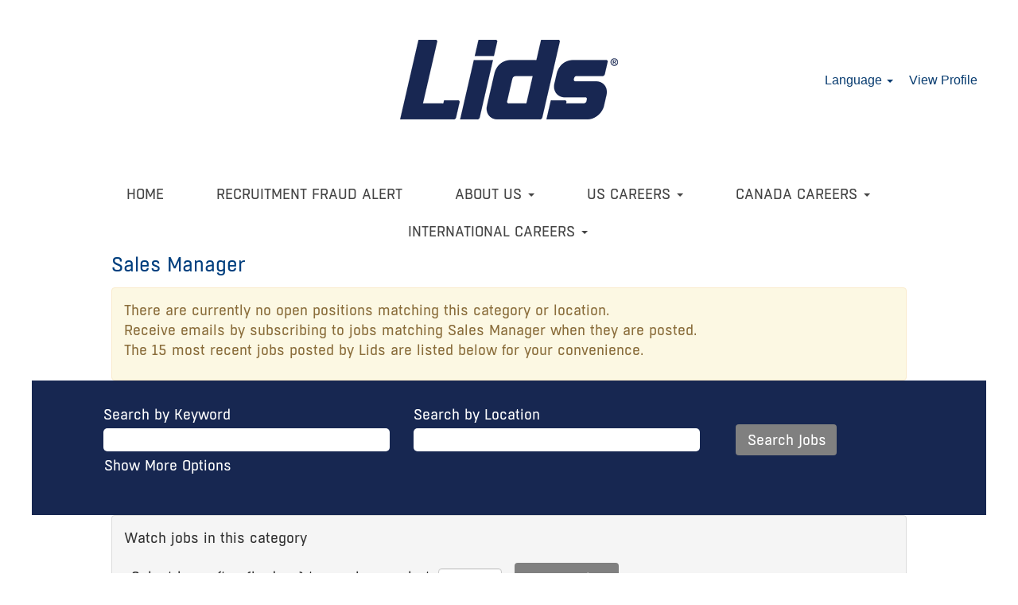

--- FILE ---
content_type: text/html;charset=UTF-8
request_url: https://careers.lids.com/go/Sales-Manager/8080700/?q=&sortColumn=sort_title&sortDirection=desc
body_size: 109948
content:
<!DOCTYPE html>
<html class="html5" xml:lang="en-US" lang="en-US" xmlns="http://www.w3.org/1999/xhtml">

        <head>
            <meta http-equiv="X-UA-Compatible" content="IE=edge,chrome=1" />
            <meta http-equiv="Content-Type" content="text/html;charset=UTF-8" />
            <meta http-equiv="Content-Type" content="text/html; charset=utf-8" />
                <meta name="viewport" content="width=device-width, initial-scale=1.0" />
                        <link type="text/css" class="keepscript" rel="stylesheet" href="https://careers.lids.com/platform/bootstrap/3.4.8_NES/css/bootstrap.min.css" />
                            <link type="text/css" rel="stylesheet" href="/platform/css/j2w/min/bootstrapV3.global.responsive.min.css?h=7abe2b69" />
                <script type="text/javascript" src="https://performancemanager4.successfactors.com/verp/vmod_v1/ui/extlib/jquery_3.5.1/jquery.js"></script>
                <script type="text/javascript" src="https://performancemanager4.successfactors.com/verp/vmod_v1/ui/extlib/jquery_3.5.1/jquery-migrate.js"></script>
            <script type="text/javascript" src="/platform/js/jquery/jquery-migrate-1.4.1.js"></script>
            <title></title>
        <meta name="title" />
        <meta name="keywords" />
        <meta name="description" />   
        <link rel="canonical" href="https://careers.lids.com/go/Sales-Manager/8080700/" />      
        <link rel="alternate" type="application/rss+xml" title="Sales Manager" href="https://careers.lids.com/services/rss/category/?catid=8080700" />

        <meta prefix="og: http://ogp.me/ns#" property="og:title" />
        <meta prefix="og: http://ogp.me/ns#" property="og:description" />
        <meta name="twitter:card" content="summary" />
        <meta name="twitter:title" />
        <meta name="twitter:description" />
                <link type="text/css" rel="stylesheet" href="//rmkcdn.successfactors.com/24793761/cec9d5aa-2dbb-494e-a5de-4.css" />
                            <link type="text/css" rel="stylesheet" href="/platform/csb/css/customHeader.css?h=7abe2b69" />
                            <link type="text/css" rel="stylesheet" href="/platform/css/j2w/min/sitebuilderframework.min.css?h=7abe2b69" />
                            <link type="text/css" rel="stylesheet" href="/platform/css/j2w/min/BS3ColumnizedSearch.min.css?h=7abe2b69" />
                            <link type="text/css" rel="stylesheet" href="/platform/fontawesome4.7/css/font-awesome-4.7.0.min.css?h=7abe2b69" /><script type="text/javascript"></script>

        <link rel="shortcut icon" href="//rmkcdn.successfactors.com/24793761/b7d0efb2-0a11-46f1-81ea-e.png" type="image/x-icon" />
            <style id="antiClickjack" type="text/css">body{display:none !important;}</style>
            <script type="text/javascript" id="antiClickJackScript">
                if (self === top) {
                    var antiClickjack = document.getElementById("antiClickjack");
                    antiClickjack.parentNode.removeChild(antiClickjack);
                } else {
                    top.location = self.location;
                }
            </script>
        </head>

        <body class="coreCSB talentlanding-page body   body" id="body">

        <div id="outershell" class="outershell">

    <div class="cookiePolicy cookiemanager" style="display:none" role="region" aria-labelledby="cookieManagerModalLabel">
        <div class="centered">
                <p>We use cookies to offer you the best possible website experience. Your cookie preferences will be stored in your browser’s local storage. This includes cookies necessary for the website's operation. Additionally, you can freely decide and change any time whether you accept cookies or choose to opt out of cookies to improve website's performance, as well as cookies used to display content tailored to your interests. Your experience of the site and the services we are able to offer may be impacted if you do not accept all cookies.</p>
            <button id="cookie-bannershow" tabindex="1" data-toggle="modal" data-target="#cookieManagerModal" class="link cookieSmallBannerButton secondarybutton shadowfocus">
                Modify Cookie Preferences</button>
            <div id="reject-accept-cookiewrapper">
            <button id="cookie-accept" tabindex="1" class="cookieSmallBannerButton cookiemanageracceptall shadowfocus">
                Accept All Cookies</button>
            </div>
        </div>
    </div>

    <div id="header" class="custom-header header headermain slightlylimitwidth " role="banner">
        <script type="text/javascript">
            //<![CDATA[
            $(function()
            {
                /* Using 'skipLinkSafari' to include CSS styles specific to Safari. */
                if (navigator.userAgent.indexOf('Safari') != -1 && navigator.userAgent.indexOf('Chrome') == -1) {
                    $("#skipLink").attr('class', 'skipLinkSafari');
                }
            });
            //]]>
        </script>
        <div id="skip">
            <a href="#content" id="skipLink" class="skipLink" title="Skip to main content"><span>Skip to main content</span></a>
        </div>

        <div class="custom-mobile-header displayM center unmodified backgroundimage">
        <div class="custom-header-content custom-header-row-0">
            <div class="row">

                    <div class="custom-header-row-content custom-header-column-0 col-xs-12 content-align-right content-align-middle backgroundcolor72228158" style="padding:5px 0px 5px 0px; height:40px;">

    <div class="custom-header-signinLanguage backgroundcolor72228158" style="padding: 10px;">
        <div class="inner limitwidth">
            <div class="links" role="list">
                <div class="language node dropdown header-one headerlocaleselector linkhovercolor96db4557f23f2092 customheaderlinkhovercolor96db4557f23f2092" role="listitem">
        <a class="dropdown-toggle languageselector fontcolor7b94cfc9" style="font-family:Arial, Helvetica, sans-serif; font-size:16px;" role="button" aria-haspopup="true" aria-expanded="false" data-toggle="dropdown" href="#">Language <span class="caret"></span></a>
        <ul role="menu" class="dropdown-menu company-dropdown headerdropdown backgroundcolor72228158" onclick=" event.stopPropagation();">
                    <li role="none" class="linkcolor7b94cfc9 linkhovercolor96db4557f23f2092 customheaderlinkhovercolor96db4557f23f2092">
                        <a role="menuitem" href="https://careers.lids.com?locale=de_DE" lang="de-DE">Deutsch (Deutschland)</a>
                    </li>
                    <li role="none" class="linkcolor7b94cfc9 linkhovercolor96db4557f23f2092 customheaderlinkhovercolor96db4557f23f2092">
                        <a role="menuitem" href="https://careers.lids.com?locale=en_GB" lang="en-GB">English (United Kingdom)</a>
                    </li>
                    <li role="none" class="linkcolor7b94cfc9 linkhovercolor96db4557f23f2092 customheaderlinkhovercolor96db4557f23f2092">
                        <a role="menuitem" href="https://careers.lids.com?locale=en_US" lang="en-US">English (United States)</a>
                    </li>
                    <li role="none" class="linkcolor7b94cfc9 linkhovercolor96db4557f23f2092 customheaderlinkhovercolor96db4557f23f2092">
                        <a role="menuitem" href="https://careers.lids.com?locale=es_MX" lang="es-MX">Español (México)</a>
                    </li>
                    <li role="none" class="linkcolor7b94cfc9 linkhovercolor96db4557f23f2092 customheaderlinkhovercolor96db4557f23f2092">
                        <a role="menuitem" href="https://careers.lids.com?locale=fr_CA" lang="fr-CA">Français (Canada)</a>
                    </li>
                    <li role="none" class="linkcolor7b94cfc9 linkhovercolor96db4557f23f2092 customheaderlinkhovercolor96db4557f23f2092">
                        <a role="menuitem" href="https://careers.lids.com?locale=fr_FR" lang="fr-FR">Français (France)</a>
                    </li>
                    <li role="none" class="linkcolor7b94cfc9 linkhovercolor96db4557f23f2092 customheaderlinkhovercolor96db4557f23f2092">
                        <a role="menuitem" href="https://careers.lids.com?locale=nl_NL" lang="nl-NL">Nederlands (Nederland)</a>
                    </li>
        </ul>
                </div>
                    <div class="profile node linkhovercolor96db4557f23f2092 customheaderlinkhovercolor96db4557f23f2092" role="listitem">
			<div class="profileWidget">
					<a href="#" onclick="j2w.TC.handleViewProfileAction(event)" xml:lang="en-US" class="fontcolor7b94cfc9" lang="en-US" style="font-family:Arial, Helvetica, sans-serif; font-size:16px;">View Profile</a>
			</div>
                    </div>
            </div>
        </div>
        <div class="clearfix"></div>
    </div>
                    </div>

                <div class="clearfix"></div>
            </div>
        </div>
        
        <div class="menu-items">
        </div>
        <div class="custom-header-content custom-header-row-1">
            <div class="row">

                    <div class="custom-header-row-content custom-header-column-0 col-xs-12 content-align-right content-align-middle backgroundcolor72228158" style="padding:20px 0px 5px 0px; height:50px;">

    <div class="custom-header-menu backgroundcolor72228158">
                <div class="menu mobile upper">
                    <div class="nav">
                        <div class="dropdown mobile-nav">
                            <a href="#" title="Menu" aria-label="Menu" class="dropdown-toggle" role="button" aria-expanded="false" data-toggle="collapse" data-target="#dropdown-menu-mobile" aria-controls="dropdown-menu-mobile"><span class="mobilelink fa fa-bars"></span></a>
                            
                        </div>
                    </div>
                </div>


    </div>
                    </div>

                <div class="clearfix"></div>
            </div>
        </div>
        
        <div class="menu-items">

    <div class="menu mobile upper">
        <div class="nav">
            <div class="dropdown mobile">
                <ul id="dropdown-menu-mobile" class="dropdown-menu nav-collapse-mobile-332b37fea962a4d6 backgroundcolor72228158">
        <li class="linkcolord255ccd7 linkhovercolor1c7c75b68c691f3e customheaderlinkhovercolor1c7c75b68c691f3e"><a href="/" title="HOME">HOME</a></li>
        <li class="dropdown linkcolord255ccd7 linkhovercolor1c7c75b68c691f3e customheaderlinkhovercolor1c7c75b68c691f3e">
            <a class="dropdown-toggle" role="button" data-toggle="dropdown" href="#" aria-haspopup="true" aria-expanded="false" title="ABOUT US" aria-controls="customheadermenuitemsmobilerow1column01">
                ABOUT US <b class="caret"></b>
            </a>
            <ul role="menu" class="dropdown-menu company-dropdown headerdropdown backgroundcolor72228158" id="customheadermenuitemsmobilerow1column01">
                        <li class="menu" role="none"><span><a role="menuitem" class="menu linkcolorb1c1307ee2d08de3 linkhovercolor96db4557f23f2092 customheaderlinkhovercolor96db4557f23f2092" href="/content/Company-Info/?locale=en_US" title="Company Info">Company Info</a></span></li>
                        <li class="menu" role="none"><span><a role="menuitem" class="menu linkcolorb1c1307ee2d08de3 linkhovercolor96db4557f23f2092 customheaderlinkhovercolor96db4557f23f2092" href="https://blog.lids.com/" title="Blog" target="_blank">Blog</a></span></li>
            </ul>
        </li>
        <li class="dropdown linkcolord255ccd7 linkhovercolor1c7c75b68c691f3e customheaderlinkhovercolor1c7c75b68c691f3e">
            <a class="dropdown-toggle" role="button" data-toggle="dropdown" href="#" aria-haspopup="true" aria-expanded="false" title="US CAREERS" aria-controls="customheadermenuitemsmobilerow1column02">
                US CAREERS <b class="caret"></b>
            </a>
            <ul role="menu" class="dropdown-menu company-dropdown headerdropdown backgroundcolor72228158" id="customheadermenuitemsmobilerow1column02">
                        <li class="menu" role="none"><span><a role="menuitem" class="menu linkcolorb1c1307ee2d08de3 linkhovercolor96db4557f23f2092 customheaderlinkhovercolor96db4557f23f2092" href="/go/Retail-Opportunities-%28US%29/8080600/" title="Retail Opportunities">Retail Opportunities</a></span></li>
                        <li class="menu" role="none"><span><a role="menuitem" class="menu linkcolorb1c1307ee2d08de3 linkhovercolor96db4557f23f2092 customheaderlinkhovercolor96db4557f23f2092" href="/go/Corporate-Opportunities-%28US%29/8077700/" title="Corporate Opportunities">Corporate Opportunities</a></span></li>
                        <li class="menu" role="none"><span><a role="menuitem" class="menu linkcolorb1c1307ee2d08de3 linkhovercolor96db4557f23f2092 customheaderlinkhovercolor96db4557f23f2092" href="/go/Distribution-Center-%28US%29/8077900/" title="Distribution Center">Distribution Center</a></span></li>
                        <li class="menu" role="none"><span><a role="menuitem" class="menu linkcolorb1c1307ee2d08de3 linkhovercolor96db4557f23f2092 customheaderlinkhovercolor96db4557f23f2092" href="/go/Information-Technology-%28US%29/8079100/" title="Information Technology">Information Technology</a></span></li>
                        <li class="menu" role="none"><span><a role="menuitem" class="menu linkcolorb1c1307ee2d08de3 linkhovercolor96db4557f23f2092 customheaderlinkhovercolor96db4557f23f2092" href="/go/Campus-Recruiting/8077100/" title="Campus Recruiting">Campus Recruiting</a></span></li>
                        <li class="menu" role="none"><span><a role="menuitem" class="menu linkcolorb1c1307ee2d08de3 linkhovercolor96db4557f23f2092 customheaderlinkhovercolor96db4557f23f2092" href="/go/Regional-Jobs-%28US%29/8188300/" title="Regional Jobs (US)">Regional Jobs</a></span></li>
            </ul>
        </li>
        <li class="dropdown linkcolord255ccd7 linkhovercolor1c7c75b68c691f3e customheaderlinkhovercolor1c7c75b68c691f3e">
            <a class="dropdown-toggle" role="button" data-toggle="dropdown" href="#" aria-haspopup="true" aria-expanded="false" title="CANADA CAREERS" aria-controls="customheadermenuitemsmobilerow1column03">
                CANADA CAREERS <b class="caret"></b>
            </a>
            <ul role="menu" class="dropdown-menu company-dropdown headerdropdown backgroundcolor72228158" id="customheadermenuitemsmobilerow1column03">
                        <li class="menu" role="none"><span><a role="menuitem" class="menu linkcolorb1c1307ee2d08de3 linkhovercolor96db4557f23f2092 customheaderlinkhovercolor96db4557f23f2092" href="/go/Retail-Opportunities-%28Canada%29/8080500/" title="Retail Opportunities">Retail Opportunities</a></span></li>
                        <li class="menu" role="none"><span><a role="menuitem" class="menu linkcolorb1c1307ee2d08de3 linkhovercolor96db4557f23f2092 customheaderlinkhovercolor96db4557f23f2092" href="/go/Corporate-Opportunities-%28Canada%29/8077600/" title="Corporate Opportunities">Corporate Opportunities</a></span></li>
                        <li class="menu" role="none"><span><a role="menuitem" class="menu linkcolorb1c1307ee2d08de3 linkhovercolor96db4557f23f2092 customheaderlinkhovercolor96db4557f23f2092" href="/go/Distribution-Center-%28Canada%29/8077800/" title="Distribution Center">Distribution Center</a></span></li>
                        <li class="menu" role="none"><span><a role="menuitem" class="menu linkcolorb1c1307ee2d08de3 linkhovercolor96db4557f23f2092 customheaderlinkhovercolor96db4557f23f2092" href="/go/Information-Technology-%28Canada%29/8079000/" title="Information Technology">Information Technology</a></span></li>
                        <li class="menu" role="none"><span><a role="menuitem" class="menu linkcolorb1c1307ee2d08de3 linkhovercolor96db4557f23f2092 customheaderlinkhovercolor96db4557f23f2092" href="/go/Regional-Jobs-%28Canada%29/8188700/" title="Regional Jobs">Regional Jobs</a></span></li>
            </ul>
        </li>
                </ul>
            </div>
        </div>
    </div>
        </div>
        </div>
        <div class="custom-tablet-header displayT center unmodified backgroundimage">
        <div class="custom-header-content custom-header-row-0">
            <div class="row">

                    <div class="custom-header-row-content custom-header-column-0 col-xs-12 content-align-right content-align-middle backgroundcolor72228158" style="padding:5px 0px 5px 0px; height:40px;">

    <div class="custom-header-signinLanguage backgroundcolor72228158" style="padding: 10px;">
        <div class="inner limitwidth">
            <div class="links" role="list">
                <div class="language node dropdown header-one headerlocaleselector linkhovercolor96db4557f23f2092 customheaderlinkhovercolor96db4557f23f2092" role="listitem">
        <a class="dropdown-toggle languageselector fontcolor7b94cfc9" style="font-family:Arial, Helvetica, sans-serif; font-size:16px;" role="button" aria-haspopup="true" aria-expanded="false" data-toggle="dropdown" href="#">Language <span class="caret"></span></a>
        <ul role="menu" class="dropdown-menu company-dropdown headerdropdown backgroundcolor72228158" onclick=" event.stopPropagation();">
                    <li role="none" class="linkcolor7b94cfc9 linkhovercolor96db4557f23f2092 customheaderlinkhovercolor96db4557f23f2092">
                        <a role="menuitem" href="https://careers.lids.com?locale=de_DE" lang="de-DE">Deutsch (Deutschland)</a>
                    </li>
                    <li role="none" class="linkcolor7b94cfc9 linkhovercolor96db4557f23f2092 customheaderlinkhovercolor96db4557f23f2092">
                        <a role="menuitem" href="https://careers.lids.com?locale=en_GB" lang="en-GB">English (United Kingdom)</a>
                    </li>
                    <li role="none" class="linkcolor7b94cfc9 linkhovercolor96db4557f23f2092 customheaderlinkhovercolor96db4557f23f2092">
                        <a role="menuitem" href="https://careers.lids.com?locale=en_US" lang="en-US">English (United States)</a>
                    </li>
                    <li role="none" class="linkcolor7b94cfc9 linkhovercolor96db4557f23f2092 customheaderlinkhovercolor96db4557f23f2092">
                        <a role="menuitem" href="https://careers.lids.com?locale=es_MX" lang="es-MX">Español (México)</a>
                    </li>
                    <li role="none" class="linkcolor7b94cfc9 linkhovercolor96db4557f23f2092 customheaderlinkhovercolor96db4557f23f2092">
                        <a role="menuitem" href="https://careers.lids.com?locale=fr_CA" lang="fr-CA">Français (Canada)</a>
                    </li>
                    <li role="none" class="linkcolor7b94cfc9 linkhovercolor96db4557f23f2092 customheaderlinkhovercolor96db4557f23f2092">
                        <a role="menuitem" href="https://careers.lids.com?locale=fr_FR" lang="fr-FR">Français (France)</a>
                    </li>
                    <li role="none" class="linkcolor7b94cfc9 linkhovercolor96db4557f23f2092 customheaderlinkhovercolor96db4557f23f2092">
                        <a role="menuitem" href="https://careers.lids.com?locale=nl_NL" lang="nl-NL">Nederlands (Nederland)</a>
                    </li>
        </ul>
                </div>
                    <div class="profile node linkhovercolor96db4557f23f2092 customheaderlinkhovercolor96db4557f23f2092" role="listitem">
			<div class="profileWidget">
					<a href="#" onclick="j2w.TC.handleViewProfileAction(event)" xml:lang="en-US" class="fontcolor7b94cfc9" lang="en-US" style="font-family:Arial, Helvetica, sans-serif; font-size:16px;">View Profile</a>
			</div>
                    </div>
            </div>
        </div>
        <div class="clearfix"></div>
    </div>
                    </div>

                <div class="clearfix"></div>
            </div>
        </div>
        
        <div class="menu-items">
        </div>
        <div class="custom-header-content custom-header-row-1">
            <div class="row">

                    <div class="custom-header-row-content custom-header-column-0 col-xs-12 content-align-right content-align-middle backgroundcolor72228158" style="padding:20px 0px 5px 0px; height:50px;">

    <div class="custom-header-menu backgroundcolor72228158">
                <div class="limitwidth">
                    <div class="menu tablet upper">
                        <div class="nav">
                            <div class="dropdown mobile-nav">
                                <a href="#" title="Menu" aria-label="Menu" class="dropdown-toggle" role="button" aria-expanded="false" data-toggle="collapse" data-target="#dropdown-menu-tablet" aria-controls="dropdown-menu-tablet"><span class="mobilelink fa fa-bars"></span></a>
                                
                            </div>
                        </div>
                    </div>
                </div>


    </div>
                    </div>

                <div class="clearfix"></div>
            </div>
        </div>
        
        <div class="menu-items">

    <div class="menu tablet upper">
        <div class="nav">
            <div class="dropdown tablet">
                <ul id="dropdown-menu-tablet" class="dropdown-menu nav-collapse-tablet-332b37fea962a4d6 backgroundcolor72228158">
        <li class="linkcolord255ccd7 linkhovercolor1c7c75b68c691f3e customheaderlinkhovercolor1c7c75b68c691f3e"><a href="/" title="HOME">HOME</a></li>
        <li class="dropdown linkcolord255ccd7 linkhovercolor1c7c75b68c691f3e customheaderlinkhovercolor1c7c75b68c691f3e">
            <a class="dropdown-toggle" role="button" data-toggle="dropdown" href="#" aria-haspopup="true" aria-expanded="false" title="ABOUT US" aria-controls="customheadermenuitemstabletrow1column01">
                ABOUT US <b class="caret"></b>
            </a>
            <ul role="menu" class="dropdown-menu company-dropdown headerdropdown backgroundcolor72228158" id="customheadermenuitemstabletrow1column01">
                        <li class="menu" role="none"><span><a role="menuitem" class="menu linkcolorb1c1307ee2d08de3 linkhovercolor96db4557f23f2092 customheaderlinkhovercolor96db4557f23f2092" href="/content/Company-Info/?locale=en_US" title="Company Info">Company Info</a></span></li>
                        <li class="menu" role="none"><span><a role="menuitem" class="menu linkcolorb1c1307ee2d08de3 linkhovercolor96db4557f23f2092 customheaderlinkhovercolor96db4557f23f2092" href="https://blog.lids.com/" title="Blog" target="_blank">Blog</a></span></li>
            </ul>
        </li>
        <li class="dropdown linkcolord255ccd7 linkhovercolor1c7c75b68c691f3e customheaderlinkhovercolor1c7c75b68c691f3e">
            <a class="dropdown-toggle" role="button" data-toggle="dropdown" href="#" aria-haspopup="true" aria-expanded="false" title="US CAREERS" aria-controls="customheadermenuitemstabletrow1column02">
                US CAREERS <b class="caret"></b>
            </a>
            <ul role="menu" class="dropdown-menu company-dropdown headerdropdown backgroundcolor72228158" id="customheadermenuitemstabletrow1column02">
                        <li class="menu" role="none"><span><a role="menuitem" class="menu linkcolorb1c1307ee2d08de3 linkhovercolor96db4557f23f2092 customheaderlinkhovercolor96db4557f23f2092" href="/go/Retail-Opportunities-%28US%29/8080600/" title="Retail Opportunities">Retail Opportunities</a></span></li>
                        <li class="menu" role="none"><span><a role="menuitem" class="menu linkcolorb1c1307ee2d08de3 linkhovercolor96db4557f23f2092 customheaderlinkhovercolor96db4557f23f2092" href="/go/Corporate-Opportunities-%28US%29/8077700/" title="Corporate Opportunities">Corporate Opportunities</a></span></li>
                        <li class="menu" role="none"><span><a role="menuitem" class="menu linkcolorb1c1307ee2d08de3 linkhovercolor96db4557f23f2092 customheaderlinkhovercolor96db4557f23f2092" href="/go/Distribution-Center-%28US%29/8077900/" title="Distribution Center">Distribution Center</a></span></li>
                        <li class="menu" role="none"><span><a role="menuitem" class="menu linkcolorb1c1307ee2d08de3 linkhovercolor96db4557f23f2092 customheaderlinkhovercolor96db4557f23f2092" href="/go/Information-Technology-%28US%29/8079100/" title="Information Technology">Information Technology</a></span></li>
                        <li class="menu" role="none"><span><a role="menuitem" class="menu linkcolorb1c1307ee2d08de3 linkhovercolor96db4557f23f2092 customheaderlinkhovercolor96db4557f23f2092" href="/go/Campus-Recruiting/8077100/" title="Campus Recruiting">Campus Recruiting</a></span></li>
                        <li class="menu" role="none"><span><a role="menuitem" class="menu linkcolorb1c1307ee2d08de3 linkhovercolor96db4557f23f2092 customheaderlinkhovercolor96db4557f23f2092" href="/go/Regional-Jobs-%28US%29/8188300/" title="Regional Jobs (US)">Regional Jobs</a></span></li>
            </ul>
        </li>
        <li class="dropdown linkcolord255ccd7 linkhovercolor1c7c75b68c691f3e customheaderlinkhovercolor1c7c75b68c691f3e">
            <a class="dropdown-toggle" role="button" data-toggle="dropdown" href="#" aria-haspopup="true" aria-expanded="false" title="CANADA CAREERS" aria-controls="customheadermenuitemstabletrow1column03">
                CANADA CAREERS <b class="caret"></b>
            </a>
            <ul role="menu" class="dropdown-menu company-dropdown headerdropdown backgroundcolor72228158" id="customheadermenuitemstabletrow1column03">
                        <li class="menu" role="none"><span><a role="menuitem" class="menu linkcolorb1c1307ee2d08de3 linkhovercolor96db4557f23f2092 customheaderlinkhovercolor96db4557f23f2092" href="/go/Retail-Opportunities-%28Canada%29/8080500/" title="Retail Opportunities">Retail Opportunities</a></span></li>
                        <li class="menu" role="none"><span><a role="menuitem" class="menu linkcolorb1c1307ee2d08de3 linkhovercolor96db4557f23f2092 customheaderlinkhovercolor96db4557f23f2092" href="/go/Corporate-Opportunities-%28Canada%29/8077600/" title="Corporate Opportunities">Corporate Opportunities</a></span></li>
                        <li class="menu" role="none"><span><a role="menuitem" class="menu linkcolorb1c1307ee2d08de3 linkhovercolor96db4557f23f2092 customheaderlinkhovercolor96db4557f23f2092" href="/go/Distribution-Center-%28Canada%29/8077800/" title="Distribution Center">Distribution Center</a></span></li>
                        <li class="menu" role="none"><span><a role="menuitem" class="menu linkcolorb1c1307ee2d08de3 linkhovercolor96db4557f23f2092 customheaderlinkhovercolor96db4557f23f2092" href="/go/Information-Technology-%28Canada%29/8079000/" title="Information Technology">Information Technology</a></span></li>
                        <li class="menu" role="none"><span><a role="menuitem" class="menu linkcolorb1c1307ee2d08de3 linkhovercolor96db4557f23f2092 customheaderlinkhovercolor96db4557f23f2092" href="/go/Regional-Jobs-%28Canada%29/8188700/" title="Regional Jobs">Regional Jobs</a></span></li>
            </ul>
        </li>
                </ul>
            </div>
        </div>
    </div>
        </div>
        </div>
        <div class="custom-desktop-header displayD center unmodified backgroundimage" role="navigation" aria-label="Header">
        <div class="custom-header-content custom-header-row-0">
            <div class="row">

                    <div class="custom-header-row-content custom-header-column-0 col-xs-3 content-align-left content-align-top backgroundcolor" style="padding:0px 0px 0px 0px; height:px;">
                    </div>

                    <div class="custom-header-row-content custom-header-column-1 col-xs-6 content-align-left content-align-top backgroundcolor72228158" style="padding:0px 0px 0px 0px; height:200px;">

    <div class="customheaderimagecontainer">
            <span title="Lids Logo" aria-label="Lids Logo" class="custom-header-image backgroundimaged55e0f18-604f-4d81-9f3d-9 unmodified center customheaderlinkhovercolor" role="img" style="height:200px;">
                <a href="https://careers.lids.com/?locale=en_US"></a>
            </span>
    </div>
                    </div>

                    <div class="custom-header-row-content custom-header-column-2 col-xs-3 content-align-right content-align-middle backgroundcolor72228158" style="padding:5px 0px 5px 0px; height:40px;">

    <div class="custom-header-signinLanguage backgroundcolor72228158" style="padding: 10px;">
        <div class="inner limitwidth">
            <div class="links" role="list">
                <div class="language node dropdown header-one headerlocaleselector linkhovercolor96db4557f23f2092 customheaderlinkhovercolor96db4557f23f2092" role="listitem">
        <a class="dropdown-toggle languageselector fontcolor7b94cfc9" style="font-family:Arial, Helvetica, sans-serif; font-size:16px;" role="button" aria-haspopup="true" aria-expanded="false" data-toggle="dropdown" href="#">Language <span class="caret"></span></a>
        <ul role="menu" class="dropdown-menu company-dropdown headerdropdown backgroundcolor72228158" onclick=" event.stopPropagation();">
                    <li role="none" class="linkcolor7b94cfc9 linkhovercolor96db4557f23f2092 customheaderlinkhovercolor96db4557f23f2092">
                        <a role="menuitem" href="https://careers.lids.com?locale=de_DE" lang="de-DE">Deutsch (Deutschland)</a>
                    </li>
                    <li role="none" class="linkcolor7b94cfc9 linkhovercolor96db4557f23f2092 customheaderlinkhovercolor96db4557f23f2092">
                        <a role="menuitem" href="https://careers.lids.com?locale=en_GB" lang="en-GB">English (United Kingdom)</a>
                    </li>
                    <li role="none" class="linkcolor7b94cfc9 linkhovercolor96db4557f23f2092 customheaderlinkhovercolor96db4557f23f2092">
                        <a role="menuitem" href="https://careers.lids.com?locale=en_US" lang="en-US">English (United States)</a>
                    </li>
                    <li role="none" class="linkcolor7b94cfc9 linkhovercolor96db4557f23f2092 customheaderlinkhovercolor96db4557f23f2092">
                        <a role="menuitem" href="https://careers.lids.com?locale=es_MX" lang="es-MX">Español (México)</a>
                    </li>
                    <li role="none" class="linkcolor7b94cfc9 linkhovercolor96db4557f23f2092 customheaderlinkhovercolor96db4557f23f2092">
                        <a role="menuitem" href="https://careers.lids.com?locale=fr_CA" lang="fr-CA">Français (Canada)</a>
                    </li>
                    <li role="none" class="linkcolor7b94cfc9 linkhovercolor96db4557f23f2092 customheaderlinkhovercolor96db4557f23f2092">
                        <a role="menuitem" href="https://careers.lids.com?locale=fr_FR" lang="fr-FR">Français (France)</a>
                    </li>
                    <li role="none" class="linkcolor7b94cfc9 linkhovercolor96db4557f23f2092 customheaderlinkhovercolor96db4557f23f2092">
                        <a role="menuitem" href="https://careers.lids.com?locale=nl_NL" lang="nl-NL">Nederlands (Nederland)</a>
                    </li>
        </ul>
                </div>
                    <div class="profile node linkhovercolor96db4557f23f2092 customheaderlinkhovercolor96db4557f23f2092" role="listitem">
			<div class="profileWidget">
					<a href="#" onclick="j2w.TC.handleViewProfileAction(event)" xml:lang="en-US" class="fontcolor7b94cfc9" lang="en-US" style="font-family:Arial, Helvetica, sans-serif; font-size:16px;">View Profile</a>
			</div>
                    </div>
            </div>
        </div>
        <div class="clearfix"></div>
    </div>
                    </div>

                <div class="clearfix"></div>
            </div>
        </div>
        
        <div class="menu-items">
        </div>
        <div class="custom-header-content custom-header-row-1">
            <div class="row">

                    <div class="custom-header-row-content custom-header-column-0 col-xs-12 content-align-center content-align-middle backgroundcolor72228158" style="padding:20px 0px 5px 0px; height:50px;">

    <div class="custom-header-menu backgroundcolor72228158">
                <div class="limitwidth">
                    <div class="menu desktop upper">
                        <div class="inner">
                            <ul class="nav nav-pills" role="list">
        <li class="linkcolord255ccd7 linkhovercolor1c7c75b68c691f3e customheaderlinkhovercolor1c7c75b68c691f3e"><a href="/" title="HOME">HOME</a></li>
        <li class="linkcolord255ccd7 linkhovercolor1c7c75b68c691f3e customheaderlinkhovercolor1c7c75b68c691f3e"><a href="/content/Recruitment-Fraud-Alert/?locale=en_US" title="RECRUITMENT FRAUD ALERT">RECRUITMENT FRAUD ALERT</a></li>
        <li class="dropdown linkcolord255ccd7 linkhovercolor1c7c75b68c691f3e customheaderlinkhovercolor1c7c75b68c691f3e">
            <a class="dropdown-toggle" role="button" data-toggle="dropdown" href="#" aria-haspopup="true" aria-expanded="false" title="ABOUT US" aria-controls="customheadermenurow1column02">
                ABOUT US <b class="caret"></b>
            </a>
            <ul role="menu" class="dropdown-menu company-dropdown headerdropdown backgroundcolor72228158" id="customheadermenurow1column02">
                        <li class="menu" role="none"><span><a role="menuitem" class="menu linkcolor1c7c75b68c691f3e linkhovercolor96db4557f23f2092 customheaderlinkhovercolor96db4557f23f2092" href="/content/Company-Info/?locale=en_US" title="Company Info">Company Info</a></span></li>
                        <li class="menu" role="none"><span><a role="menuitem" class="menu linkcolor1c7c75b68c691f3e linkhovercolor96db4557f23f2092 customheaderlinkhovercolor96db4557f23f2092" href="https://blog.lids.com/" title="Blog" target="_blank">Blog</a></span></li>
            </ul>
        </li>
        <li class="dropdown linkcolord255ccd7 linkhovercolor1c7c75b68c691f3e customheaderlinkhovercolor1c7c75b68c691f3e">
            <a class="dropdown-toggle" role="button" data-toggle="dropdown" href="#" aria-haspopup="true" aria-expanded="false" title="US CAREERS" aria-controls="customheadermenurow1column03">
                US CAREERS <b class="caret"></b>
            </a>
            <ul role="menu" class="dropdown-menu company-dropdown headerdropdown backgroundcolor72228158" id="customheadermenurow1column03">
                        <li class="menu" role="none"><span><a role="menuitem" class="menu linkcolor1c7c75b68c691f3e linkhovercolor96db4557f23f2092 customheaderlinkhovercolor96db4557f23f2092" href="/go/Retail-Opportunities-%28US%29/8080600/" title="Retail Opportunities">Retail Opportunities</a></span></li>
                        <li class="menu" role="none"><span><a role="menuitem" class="menu linkcolor1c7c75b68c691f3e linkhovercolor96db4557f23f2092 customheaderlinkhovercolor96db4557f23f2092" href="/go/Corporate-Opportunities-%28US%29/8077700/" title="Corporate Opportunities">Corporate Opportunities</a></span></li>
                        <li class="menu" role="none"><span><a role="menuitem" class="menu linkcolor1c7c75b68c691f3e linkhovercolor96db4557f23f2092 customheaderlinkhovercolor96db4557f23f2092" href="/go/Distribution-Center-%28US%29/8077900/" title="Distribution Center">Distribution Center</a></span></li>
                        <li class="menu" role="none"><span><a role="menuitem" class="menu linkcolor1c7c75b68c691f3e linkhovercolor96db4557f23f2092 customheaderlinkhovercolor96db4557f23f2092" href="/go/Information-Technology-%28US%29/8079100/" title="Information Technology">Information Technology</a></span></li>
                        <li class="menu" role="none"><span><a role="menuitem" class="menu linkcolor1c7c75b68c691f3e linkhovercolor96db4557f23f2092 customheaderlinkhovercolor96db4557f23f2092" href="/go/Campus-Recruiting/8077100/" title="Campus Recruiting">Campus Recruiting</a></span></li>
                        <li class="menu" role="none"><span><a role="menuitem" class="menu linkcolor1c7c75b68c691f3e linkhovercolor96db4557f23f2092 customheaderlinkhovercolor96db4557f23f2092" href="/go/Regional-Jobs-%28US%29/8188300/" title="Regional Jobs (US)">Regional Jobs</a></span></li>
            </ul>
        </li>
        <li class="dropdown linkcolord255ccd7 linkhovercolor1c7c75b68c691f3e customheaderlinkhovercolor1c7c75b68c691f3e">
            <a class="dropdown-toggle" role="button" data-toggle="dropdown" href="#" aria-haspopup="true" aria-expanded="false" title="CANADA CAREERS" aria-controls="customheadermenurow1column04">
                CANADA CAREERS <b class="caret"></b>
            </a>
            <ul role="menu" class="dropdown-menu company-dropdown headerdropdown backgroundcolor72228158" id="customheadermenurow1column04">
                        <li class="menu" role="none"><span><a role="menuitem" class="menu linkcolor1c7c75b68c691f3e linkhovercolor96db4557f23f2092 customheaderlinkhovercolor96db4557f23f2092" href="/go/Retail-Opportunities-%28Canada%29/8080500/" title="Retail Opportunities">Retail Opportunities</a></span></li>
                        <li class="menu" role="none"><span><a role="menuitem" class="menu linkcolor1c7c75b68c691f3e linkhovercolor96db4557f23f2092 customheaderlinkhovercolor96db4557f23f2092" href="/go/Corporate-Opportunities-%28Canada%29/8077600/" title="Corporate Opportunities">Corporate Opportunities</a></span></li>
                        <li class="menu" role="none"><span><a role="menuitem" class="menu linkcolor1c7c75b68c691f3e linkhovercolor96db4557f23f2092 customheaderlinkhovercolor96db4557f23f2092" href="/go/Distribution-Center-%28Canada%29/8077800/" title="Distribution Center">Distribution Center</a></span></li>
                        <li class="menu" role="none"><span><a role="menuitem" class="menu linkcolor1c7c75b68c691f3e linkhovercolor96db4557f23f2092 customheaderlinkhovercolor96db4557f23f2092" href="/go/Information-Technology-%28Canada%29/8079000/" title="Information Technology">Information Technology</a></span></li>
                        <li class="menu" role="none"><span><a role="menuitem" class="menu linkcolor1c7c75b68c691f3e linkhovercolor96db4557f23f2092 customheaderlinkhovercolor96db4557f23f2092" href="/go/Regional-Jobs-%28Canada%29/8188700/" title="Regional Jobs">Regional Jobs</a></span></li>
            </ul>
        </li>
        <li class="dropdown linkcolord255ccd7 linkhovercolor1c7c75b68c691f3e customheaderlinkhovercolor1c7c75b68c691f3e">
            <a class="dropdown-toggle" role="button" data-toggle="dropdown" href="#" aria-haspopup="true" aria-expanded="false" title="INTERNATIONAL CAREERS" aria-controls="customheadermenurow1column05">
                INTERNATIONAL CAREERS <b class="caret"></b>
            </a>
            <ul role="menu" class="dropdown-menu company-dropdown headerdropdown backgroundcolor72228158" id="customheadermenurow1column05">
                        <li class="menu" role="none"><span><a role="menuitem" class="menu linkcolor1c7c75b68c691f3e linkhovercolor96db4557f23f2092 customheaderlinkhovercolor96db4557f23f2092" href="/go/AU-Jobs/8933300/" title="Australia Careers">Australia Careers</a></span></li>
                        <li class="menu" role="none"><span><a role="menuitem" class="menu linkcolor1c7c75b68c691f3e linkhovercolor96db4557f23f2092 customheaderlinkhovercolor96db4557f23f2092" href="/go/FR-Jobs-Page/8933500/" title="France Careers">France Careers</a></span></li>
                        <li class="menu" role="none"><span><a role="menuitem" class="menu linkcolor1c7c75b68c691f3e linkhovercolor96db4557f23f2092 customheaderlinkhovercolor96db4557f23f2092" href="/go/DE-Jobs-Page/8933400/" title="Germany Careers">Germany Careers</a></span></li>
                        <li class="menu" role="none"><span><a role="menuitem" class="menu linkcolor1c7c75b68c691f3e linkhovercolor96db4557f23f2092 customheaderlinkhovercolor96db4557f23f2092" href="/go/UK-Jobs/8781400/" title="United Kingdom Careers">United Kingdom Careers</a></span></li>
                        <li class="menu" role="none"><span><a role="menuitem" class="menu linkcolor1c7c75b68c691f3e linkhovercolor96db4557f23f2092 customheaderlinkhovercolor96db4557f23f2092" href="/go/Nederlands-Careers/9022600/" title="Nederlands Careers">Nederlands Careers</a></span></li>
            </ul>
        </li>
                            </ul>
                        </div>
                    </div>
                </div>


    </div>
                    </div>

                <div class="clearfix"></div>
            </div>
        </div>
        
        <div class="menu-items">
        </div>
        <div class="custom-header-content custom-header-row-2">
            <div class="row">

                    <div class="custom-header-row-content custom-header-column-0 col-xs-3 content-align-left content-align-top backgroundcolor" style="padding:0px 0px 0px 0px; height:px;">
                    </div>

                    <div class="custom-header-row-content custom-header-column-1 col-xs-3 content-align-left content-align-top backgroundcolor" style="padding:0px 0px 0px 0px; height:px;">
                    </div>

                    <div class="custom-header-row-content custom-header-column-2 col-xs-3 content-align-left content-align-top backgroundcolor" style="padding:0px 0px 0px 0px; height:px;">
                    </div>

                    <div class="custom-header-row-content custom-header-column-3 col-xs-3 content-align-left content-align-top backgroundcolor" style="padding:0px 0px 0px 0px; height:px;">
                    </div>

                <div class="clearfix"></div>
            </div>
        </div>
        
        <div class="menu-items">
        </div>
        </div>
    </div>
            <div id="innershell" class="innershell">
                <div id="content" tabindex="-1" class="content" role="main">
                    <div class="inner">
        <div id="category-header">
                    <h1 id="category-name" class="fontcolor fontalign-" style=" ">Sales Manager
                    </h1>
        </div>

    <span id="catgroup-border"></span>

            

            <div id="noresults" xml:lang="en-US" lang="en-US" class="alert alert-block alert-warning" role="alert">
                    <div id="attention">
                        <img id="attention-img" src="/platform/images/attention.png" alt="Attention!" border="0" />There are currently no open positions matching this category or location.
                    </div>

                <div id="noresults-message"><div>Receive emails by subscribing to jobs matching Sales Manager when they are posted.</div><p>The 15 most recent jobs posted by Lids are listed below for your convenience.</p>
                </div>
            </div>
    <div id="search-wrapper">

        <div class="well well-small searchwell">
            <form class="form-inline jobAlertsSearchForm" name="keywordsearch" method="get" action="/search/" xml:lang="en-US" lang="en-US" style="margin: 0;" role="search">
                <input name="createNewAlert" type="hidden" value="false" />
                <div class="container-fluid">
                    <div class="row columnizedSearchForm">
                        <div class="column col-md-9">
                            <div class="fieldContainer row">
                                    <div class="col-md-6 rd-keywordsearch">
                                            <span class="lbl" aria-hidden="true">Search by Keyword</span>

                                        <i class="keywordsearch-icon"></i>
                                        <input type="text" class="keywordsearch-q columnized-search" name="q" maxlength="50" aria-label="Search by Keyword" />

                                    </div>
                                    <div class="col-md-6 rd-locationsearch">
                                            <span class="lbl" aria-hidden="true">Search by Location</span>

                                        <i class="locationsearch-icon"></i>
                                        <input type="text" class="keywordsearch-locationsearch columnized-search" name="locationsearch" maxlength="50" aria-label="Search by Location" />
                                    </div>
                            </div>
                                <div class="row optionsLink optionsLink-padding">
            <span>
                
                <a href="javascript:void(0)" rel="advance" role="button" id="options-search" class="search-option-link btn-link" aria-controls="moreOptionsDiv" data-toggle="collapse" aria-expanded="false" data-moreOptions="Show More Options" data-lessOptions="Show Fewer Options" data-target=".optionsDiv">Show More Options</a>
            </span>
                                </div>
            <div>
                <div id="moreOptionsDiv" style="" class="optionsDiv collapse">

                    <div id="optionsFacetLoading" class="optionsFacetLoading" aria-live="assertive">
                            <span>Loading...</span>
                    </div>
                    <div id="optionsFacetValues" class="optionsFacetValues" style="display:none" tabindex="-1">
                        <hr aria-hidden="true" />
                        <div id="newFacets" style="padding-bottom: 5px" class="row">
                                <div class="optionsFacet col-md-4">
                                    <div class="row">
                                        <label id="optionsFacetsDD_location_label" class="optionsFacet optionsFacet-label" for="optionsFacetsDD_location">
                                            Location
                                        </label>
                                    </div>
                                    <select id="optionsFacetsDD_location" name="optionsFacetsDD_location" class="optionsFacet-select optionsFacetsDD_location form-control-100">
                                        <option value="">All</option>
                                    </select>
                                </div>
                                <div class="optionsFacet col-md-4">
                                    <div class="row">
                                        <label id="optionsFacetsDD_country_label" class="optionsFacet optionsFacet-label" for="optionsFacetsDD_country">
                                            Country/Region
                                        </label>
                                    </div>
                                    <select id="optionsFacetsDD_country" name="optionsFacetsDD_country" class="optionsFacet-select optionsFacetsDD_country form-control-100">
                                        <option value="">All</option>
                                    </select>
                                </div>
                                <div class="optionsFacet col-md-4">
                                    <div class="row">
                                        <label id="optionsFacetsDD_state_label" class="optionsFacet optionsFacet-label" for="optionsFacetsDD_state">
                                            State
                                        </label>
                                    </div>
                                    <select id="optionsFacetsDD_state" name="optionsFacetsDD_state" class="optionsFacet-select optionsFacetsDD_state form-control-100">
                                        <option value="">All</option>
                                    </select>
                                </div>
                        </div>
                    </div>
                </div>
            </div>
                        </div>
                        <div class="rd-searchbutton col-md-2">
                            <div class="row emptylabelsearchspace labelrow">
                                 
                            </div>
                            <div class="row">
                                <div class="col-md-12 col-sm-12 col-xs-12 search-submit">
                                            <input type="submit" class="btn keywordsearch-button" value="Search Jobs" />
                                </div>
                            </div>
                        </div>
                    </div>

                </div>
            </form>
        </div>
        <div id="actions">
                <div id="search-actions">
                            <div id="noresults-subscribe" xml:lang="en-US" lang="en-US" class="panel panel-default">
                                <div class="panel-body">
                                    <p id="noresults-subscribe-label">Watch jobs in this category</p>

        <form id="emailsubscribe" class="emailsubscribe-form form-inline" name="emailsubscribe" method="POST" action="/talentcommunity/subscribe/?locale=en_US&amp;cat=8080700" xml:lang="en-US" lang="en-US" novalidate="novalidate">
                <div class="well well-small well-sm">
                    <div class="alert alert-error alert-danger hidden frequency-error" tabindex="-1">
                        <button tabindex="0" type="button" class="close" onclick="$('.frequency-error').addClass('hidden'); return false;" title="Close"><span aria-hidden="true">×</span></button>
                        <div class="frequency-error-message" aria-live="polite"></div>
                    </div>
        <span class="subscribe-frequency-label">
            <label id="labelFrequencySpinBtn" for="j_idt245" aria-hidden="true">Select how often (in days) to receive an alert:</label>
            <input id="j_idt245" type="number" class="form-control subscribe-frequency frequencySpinBtn" name="frequency" required="required" min="1" max="99" maxlength="2" value="7" oninput="j2w.Agent.setValidFrequency(this)" aria-labelledby="labelFrequencySpinBtn" />
        </span>
                    <input id="emailsubscribe-button" class="btn emailsubscribe-button" title="Create Alert" value="Create Alert" type="submit" style="float: none" />
                </div>
        </form>
                                </div>
                            </div>
                </div>
        </div>
    </div>
    <div id="job-table">

            <div class="searchResultsShell">
				<table id="searchresults" class="searchResults full table table-striped table-hover" cellpadding="0" cellspacing="0" aria-label="Search results for . Page 1 of 1, Results 1 to 15 of 15">
					<thead>
                            <tr id="search-results-header">
											<th id="hdrTitle" aria-sort="descending" scope="col" width="30%">
												<span class="jobTitle">
													<a id="hdrTitleButton" class="jobTitle sort" role="button" href="/go/Sales-Manager/8080700/?q=&amp;sortColumn=sort_title&amp;sortDirection=asc#hdrTitleButton">Title
													</a>
												</span>
											</th>
											<th id="hdrFacility" aria-sort="none" scope="col" width="30%" class="hidden-phone">
												<span class="jobFacility">
													<a id="hdrFacilityButton" role="button" href="/go/Sales-Manager/8080700/?q=&amp;sortColumn=sort_facility&amp;sortDirection=desc#hdrFacilityButton">Store
													</a>
												</span>
											</th>
											<th id="hdrLocation" aria-sort="none" scope="col" width="25%" class="hidden-phone">
												<span class="jobLocation">
													<a id="hdrLocationButton" role="button" class="jobLocation sort" href="/go/Sales-Manager/8080700/?q=&amp;sortColumn=sort_location&amp;sortDirection=desc#hdrLocationButton">Location
													</a>
												</span>
											</th>
											<th id="hdrDate" aria-sort="none" scope="col" width="15%" class="hidden-phone">
												<span class="jobDate">
													<a id="hdrDateButton" role="button" href="/go/Sales-Manager/8080700/?q=&amp;sortColumn=referencedate&amp;sortDirection=desc#hdrDateButton">Date
													</a>
												</span>
											</th>
									<td class="hidden-phone"></td>
                            </tr>
                            <tr id="search-results-filter" class="hidden-phone">
											<td id="filter-title">
												<label class="s508-hide" for="title">Title</label><input id="title" data-column="title" class="filter-input" style="width: 100%;" title="Filter: Title" type="text" name="title" maxlength="50" />
											</td>
											<td id="filter-facility">
												<label class="s508-hide" for="facility">Store</label><input id="facility" data-column="facility" class="filter-input" style="width: 100%;" title="Filter: Store" type="text" name="facility" maxlength="50" />
											</td>
											<td id="filter-location" class="hidden-phone">
												<label class="s508-hide" for="location">Location</label><input id="location" data-column="location" class="filter-input" style="width: 100%;" title="Filter: Location" type="text" name="location" maxlength="50" />
											</td>
											<td id="filter-date" nowrap="nowrap">
												<label class="s508-hide" for="date">Date (M/d/yy)</label><input id="date" data-column="referencedate" class="filter-input" style="width: 100%;" title="Filter: Date" type="text" name="date" />
											</td>

                                <td id="filter-submit">
                                    <form id="searchfilter" method="get" action="/go/Sales-Manager/8080700/#searchresults" name="searchfilter">
                                        <input type="submit" id="searchfilter-submit" value="Filter" class="btn btn-default" />
                                        <input id="q" type="hidden" name="q" />
                                        <input id="q2" type="hidden" name="q2" />
										<input id="alertId" type="hidden" name="alertId" />
                                            <input id="locationsearch" type="hidden" name="locationsearch" />

                                        <a id="reset" role="button" href="/go/Sales-Manager/8080700/?q=#reset">Reset</a>
                                    </form>

                                    <script type="text/javascript">
                                        //<![CDATA[
                                            $searchfilter = $('#searchfilter');
                                            $(function() {
                                                $('.filter-input').keypress(function(e){
                                                    if (e.keyCode == 13) {
                                                        copyInputFieldsToForm('.filter-input');
                                                        $searchfilter.trigger('submit');
                                                    }
                                                });
                                            });
                                            $searchfilter.submit(function(e){
                                                copyInputFieldsToForm('.filter-input');
                                            });
                                            function copyInputFieldsToForm(selector) {
                                                $(selector).each(function(index,item){
                                                    $item = $(item);
                                                    var $input = $("<input>").attr("type", "hidden").attr("name", $item.attr('name') ).val( $item.val() );
                                                    $item.attr('disabled','disabled').removeAttr('id').removeAttr('name');
                                                    $searchfilter.append( $input );
                                                });
                                            }
                                        //]]>
                                    </script>
                                </td>
                            </tr>
                    </thead>
                    <tbody>

                            <tr class="data-row">
                                                <td class="colTitle" headers="hdrTitle">
													<span class="jobTitle hidden-phone">
														<a href="/job/Savannah-Assistant-Store-Manager-PT-GA-31406/1341610700/" class="jobTitle-link">Assistant Store Manager PT</a>
													</span>
                                                    <div class="jobdetail-phone visible-phone">
                                                                    <span class="jobTitle visible-phone">
                                                                        <a class="jobTitle-link" href="/job/Savannah-Assistant-Store-Manager-PT-GA-31406/1341610700/">Assistant Store Manager PT</a>
                                                                    </span>
                                                                    <span class="jobLocation visible-phone">
        
        <span class="jobLocation">
            Savannah, GA, US, 31406
            
        </span></span>
                                                                    <span class="jobDate visible-phone">Jan 14, 2026
													                </span>
                                                                    <span class="jobDistance visible-phone">0.00 mi</span>
                                                    </div>
                                                </td>
											<td class="colFacility hidden-phone" headers="hdrFacility">
												<span class="jobFacility">8036 - Oglethorpe Mall</span>
											</td>
											<td class="colLocation hidden-phone" headers="hdrLocation">
        
        <span class="jobLocation">
            Savannah, GA, US, 31406
            
        </span>
											</td>
											<td class="colDate hidden-phone" nowrap="nowrap" headers="hdrDate">
												<span class="jobDate">Jan 14, 2026
												</span>
											</td>
									<td class="hidden-phone"></td>
                            </tr>

                            <tr class="data-row">
                                                <td class="colTitle" headers="hdrTitle">
													<span class="jobTitle hidden-phone">
														<a href="/job/Springfield-Assistant-Store-Manager-PT-VA-22150/1326178900/" class="jobTitle-link">Assistant Store Manager PT</a>
													</span>
                                                    <div class="jobdetail-phone visible-phone">
                                                                    <span class="jobTitle visible-phone">
                                                                        <a class="jobTitle-link" href="/job/Springfield-Assistant-Store-Manager-PT-VA-22150/1326178900/">Assistant Store Manager PT</a>
                                                                    </span>
                                                                    <span class="jobLocation visible-phone">
        
        <span class="jobLocation">
            Springfield, VA, US, 22150
            
        </span></span>
                                                                    <span class="jobDate visible-phone">Jan 14, 2026
													                </span>
                                                                    <span class="jobDistance visible-phone">0.00 mi</span>
                                                    </div>
                                                </td>
											<td class="colFacility hidden-phone" headers="hdrFacility">
												<span class="jobFacility">6430 - Springfield Mall</span>
											</td>
											<td class="colLocation hidden-phone" headers="hdrLocation">
        
        <span class="jobLocation">
            Springfield, VA, US, 22150
            
        </span>
											</td>
											<td class="colDate hidden-phone" nowrap="nowrap" headers="hdrDate">
												<span class="jobDate">Jan 14, 2026
												</span>
											</td>
									<td class="hidden-phone"></td>
                            </tr>

                            <tr class="data-row">
                                                <td class="colTitle" headers="hdrTitle">
													<span class="jobTitle hidden-phone">
														<a href="/job/Katy-Part-Time-Sales-Help-TX-77494/1323839200/" class="jobTitle-link">Part-Time Sales Help</a>
													</span>
                                                    <div class="jobdetail-phone visible-phone">
                                                                    <span class="jobTitle visible-phone">
                                                                        <a class="jobTitle-link" href="/job/Katy-Part-Time-Sales-Help-TX-77494/1323839200/">Part-Time Sales Help</a>
                                                                    </span>
                                                                    <span class="jobLocation visible-phone">
        
        <span class="jobLocation">
            Katy, TX, US, 77494
            
        </span></span>
                                                                    <span class="jobDate visible-phone">Jan 14, 2026
													                </span>
                                                                    <span class="jobDistance visible-phone">0.00 mi</span>
                                                    </div>
                                                </td>
											<td class="colFacility hidden-phone" headers="hdrFacility">
												<span class="jobFacility">5379 - Katy Mills</span>
											</td>
											<td class="colLocation hidden-phone" headers="hdrLocation">
        
        <span class="jobLocation">
            Katy, TX, US, 77494
            
        </span>
											</td>
											<td class="colDate hidden-phone" nowrap="nowrap" headers="hdrDate">
												<span class="jobDate">Jan 14, 2026
												</span>
											</td>
									<td class="hidden-phone"></td>
                            </tr>

                            <tr class="data-row">
                                                <td class="colTitle" headers="hdrTitle">
													<span class="jobTitle hidden-phone">
														<a href="/job/Las-Vegas-Assistant-Store-Manager-PT-NV-89101/1329218100/" class="jobTitle-link">Assistant Store Manager PT</a>
													</span>
                                                    <div class="jobdetail-phone visible-phone">
                                                                    <span class="jobTitle visible-phone">
                                                                        <a class="jobTitle-link" href="/job/Las-Vegas-Assistant-Store-Manager-PT-NV-89101/1329218100/">Assistant Store Manager PT</a>
                                                                    </span>
                                                                    <span class="jobLocation visible-phone">
        
        <span class="jobLocation">
            Las Vegas, NV, US, 89101
            
        </span></span>
                                                                    <span class="jobDate visible-phone">Jan 14, 2026
													                </span>
                                                                    <span class="jobDistance visible-phone">0.00 mi</span>
                                                    </div>
                                                </td>
											<td class="colFacility hidden-phone" headers="hdrFacility">
												<span class="jobFacility">6685 - Circa Resort &amp; Casino</span>
											</td>
											<td class="colLocation hidden-phone" headers="hdrLocation">
        
        <span class="jobLocation">
            Las Vegas, NV, US, 89101
            
        </span>
											</td>
											<td class="colDate hidden-phone" nowrap="nowrap" headers="hdrDate">
												<span class="jobDate">Jan 14, 2026
												</span>
											</td>
									<td class="hidden-phone"></td>
                            </tr>

                            <tr class="data-row">
                                                <td class="colTitle" headers="hdrTitle">
													<span class="jobTitle hidden-phone">
														<a href="/job/Pleasanton-Assistant-Store-Manager-PT-CA-94588/1286499800/" class="jobTitle-link">Assistant Store Manager PT</a>
													</span>
                                                    <div class="jobdetail-phone visible-phone">
                                                                    <span class="jobTitle visible-phone">
                                                                        <a class="jobTitle-link" href="/job/Pleasanton-Assistant-Store-Manager-PT-CA-94588/1286499800/">Assistant Store Manager PT</a>
                                                                    </span>
                                                                    <span class="jobLocation visible-phone">
        
        <span class="jobLocation">
            Pleasanton, CA, US, 94588
            
        </span></span>
                                                                    <span class="jobDate visible-phone">Jan 14, 2026
													                </span>
                                                                    <span class="jobDistance visible-phone">0.00 mi</span>
                                                    </div>
                                                </td>
											<td class="colFacility hidden-phone" headers="hdrFacility">
												<span class="jobFacility">6152 - Stoneridge</span>
											</td>
											<td class="colLocation hidden-phone" headers="hdrLocation">
        
        <span class="jobLocation">
            Pleasanton, CA, US, 94588
            
        </span>
											</td>
											<td class="colDate hidden-phone" nowrap="nowrap" headers="hdrDate">
												<span class="jobDate">Jan 14, 2026
												</span>
											</td>
									<td class="hidden-phone"></td>
                            </tr>

                            <tr class="data-row">
                                                <td class="colTitle" headers="hdrTitle">
													<span class="jobTitle hidden-phone">
														<a href="/job/San-Marcos-Part-Time-Sales-Help-TX-78666/1325981000/" class="jobTitle-link">Part-Time Sales Help</a>
													</span>
                                                    <div class="jobdetail-phone visible-phone">
                                                                    <span class="jobTitle visible-phone">
                                                                        <a class="jobTitle-link" href="/job/San-Marcos-Part-Time-Sales-Help-TX-78666/1325981000/">Part-Time Sales Help</a>
                                                                    </span>
                                                                    <span class="jobLocation visible-phone">
        
        <span class="jobLocation">
            San Marcos, TX, US, 78666
            
        </span></span>
                                                                    <span class="jobDate visible-phone">Jan 14, 2026
													                </span>
                                                                    <span class="jobDistance visible-phone">0.00 mi</span>
                                                    </div>
                                                </td>
											<td class="colFacility hidden-phone" headers="hdrFacility">
												<span class="jobFacility">8047 - Tanger San Marcos</span>
											</td>
											<td class="colLocation hidden-phone" headers="hdrLocation">
        
        <span class="jobLocation">
            San Marcos, TX, US, 78666
            
        </span>
											</td>
											<td class="colDate hidden-phone" nowrap="nowrap" headers="hdrDate">
												<span class="jobDate">Jan 14, 2026
												</span>
											</td>
									<td class="hidden-phone"></td>
                            </tr>

                            <tr class="data-row">
                                                <td class="colTitle" headers="hdrTitle">
													<span class="jobTitle hidden-phone">
														<a href="/job/Kahului-Assistant-Store-Manager-FT-HI-96732-1629/1302134400/" class="jobTitle-link">Assistant Store Manager FT</a>
													</span>
                                                    <div class="jobdetail-phone visible-phone">
                                                                    <span class="jobTitle visible-phone">
                                                                        <a class="jobTitle-link" href="/job/Kahului-Assistant-Store-Manager-FT-HI-96732-1629/1302134400/">Assistant Store Manager FT</a>
                                                                    </span>
                                                                    <span class="jobLocation visible-phone">
        
        <span class="jobLocation">
            Kahului, HI, US, 96732-1629
            
        </span></span>
                                                                    <span class="jobDate visible-phone">Jan 14, 2026
													                </span>
                                                                    <span class="jobDistance visible-phone">0.00 mi</span>
                                                    </div>
                                                </td>
											<td class="colFacility hidden-phone" headers="hdrFacility">
												<span class="jobFacility">5639 - Queen Kaahumanu Center</span>
											</td>
											<td class="colLocation hidden-phone" headers="hdrLocation">
        
        <span class="jobLocation">
            Kahului, HI, US, 96732-1629
            
        </span>
											</td>
											<td class="colDate hidden-phone" nowrap="nowrap" headers="hdrDate">
												<span class="jobDate">Jan 14, 2026
												</span>
											</td>
									<td class="hidden-phone"></td>
                            </tr>

                            <tr class="data-row">
                                                <td class="colTitle" headers="hdrTitle">
													<span class="jobTitle hidden-phone">
														<a href="/job/Cedar-Park-Assistant-Store-Manager-FT-TX-78613/1271206600/" class="jobTitle-link">Assistant Store Manager FT</a>
													</span>
                                                    <div class="jobdetail-phone visible-phone">
                                                                    <span class="jobTitle visible-phone">
                                                                        <a class="jobTitle-link" href="/job/Cedar-Park-Assistant-Store-Manager-FT-TX-78613/1271206600/">Assistant Store Manager FT</a>
                                                                    </span>
                                                                    <span class="jobLocation visible-phone">
        
        <span class="jobLocation">
            Cedar Park, TX, US, 78613
            
        </span></span>
                                                                    <span class="jobDate visible-phone">Jan 14, 2026
													                </span>
                                                                    <span class="jobDistance visible-phone">0.00 mi</span>
                                                    </div>
                                                </td>
											<td class="colFacility hidden-phone" headers="hdrFacility">
												<span class="jobFacility">158 - Lakeline</span>
											</td>
											<td class="colLocation hidden-phone" headers="hdrLocation">
        
        <span class="jobLocation">
            Cedar Park, TX, US, 78613
            
        </span>
											</td>
											<td class="colDate hidden-phone" nowrap="nowrap" headers="hdrDate">
												<span class="jobDate">Jan 14, 2026
												</span>
											</td>
									<td class="hidden-phone"></td>
                            </tr>

                            <tr class="data-row">
                                                <td class="colTitle" headers="hdrTitle">
													<span class="jobTitle hidden-phone">
														<a href="/job/Cedar-Park-Assistant-Store-Manager-PT-TX-78613/1298530900/" class="jobTitle-link">Assistant Store Manager PT</a>
													</span>
                                                    <div class="jobdetail-phone visible-phone">
                                                                    <span class="jobTitle visible-phone">
                                                                        <a class="jobTitle-link" href="/job/Cedar-Park-Assistant-Store-Manager-PT-TX-78613/1298530900/">Assistant Store Manager PT</a>
                                                                    </span>
                                                                    <span class="jobLocation visible-phone">
        
        <span class="jobLocation">
            Cedar Park, TX, US, 78613
            
        </span></span>
                                                                    <span class="jobDate visible-phone">Jan 14, 2026
													                </span>
                                                                    <span class="jobDistance visible-phone">0.00 mi</span>
                                                    </div>
                                                </td>
											<td class="colFacility hidden-phone" headers="hdrFacility">
												<span class="jobFacility">158 - Lakeline</span>
											</td>
											<td class="colLocation hidden-phone" headers="hdrLocation">
        
        <span class="jobLocation">
            Cedar Park, TX, US, 78613
            
        </span>
											</td>
											<td class="colDate hidden-phone" nowrap="nowrap" headers="hdrDate">
												<span class="jobDate">Jan 14, 2026
												</span>
											</td>
									<td class="hidden-phone"></td>
                            </tr>

                            <tr class="data-row">
                                                <td class="colTitle" headers="hdrTitle">
													<span class="jobTitle hidden-phone">
														<a href="/job/Northridge-Assistant-Store-Manager-FT-CA-91324/1299194800/" class="jobTitle-link">Assistant Store Manager FT</a>
													</span>
                                                    <div class="jobdetail-phone visible-phone">
                                                                    <span class="jobTitle visible-phone">
                                                                        <a class="jobTitle-link" href="/job/Northridge-Assistant-Store-Manager-FT-CA-91324/1299194800/">Assistant Store Manager FT</a>
                                                                    </span>
                                                                    <span class="jobLocation visible-phone">
        
        <span class="jobLocation">
            Northridge, CA, US, 91324
            
        </span></span>
                                                                    <span class="jobDate visible-phone">Jan 14, 2026
													                </span>
                                                                    <span class="jobDistance visible-phone">0.00 mi</span>
                                                    </div>
                                                </td>
											<td class="colFacility hidden-phone" headers="hdrFacility">
												<span class="jobFacility">9068 - Dodgers Clubhouse - Northridge Fashion Cent</span>
											</td>
											<td class="colLocation hidden-phone" headers="hdrLocation">
        
        <span class="jobLocation">
            Northridge, CA, US, 91324
            
        </span>
											</td>
											<td class="colDate hidden-phone" nowrap="nowrap" headers="hdrDate">
												<span class="jobDate">Jan 14, 2026
												</span>
											</td>
									<td class="hidden-phone"></td>
                            </tr>

                            <tr class="data-row">
                                                <td class="colTitle" headers="hdrTitle">
													<span class="jobTitle hidden-phone">
														<a href="/job/Miami-Part-Time-Sales-Help-FL-33172/1329998700/" class="jobTitle-link">Part-Time Sales Help</a>
													</span>
                                                    <div class="jobdetail-phone visible-phone">
                                                                    <span class="jobTitle visible-phone">
                                                                        <a class="jobTitle-link" href="/job/Miami-Part-Time-Sales-Help-FL-33172/1329998700/">Part-Time Sales Help</a>
                                                                    </span>
                                                                    <span class="jobLocation visible-phone">
        
        <span class="jobLocation">
            Miami, FL, US, 33172
            
        </span></span>
                                                                    <span class="jobDate visible-phone">Jan 14, 2026
													                </span>
                                                                    <span class="jobDistance visible-phone">0.00 mi</span>
                                                    </div>
                                                </td>
											<td class="colFacility hidden-phone" headers="hdrFacility">
												<span class="jobFacility">8045 - Dolphin Mall</span>
											</td>
											<td class="colLocation hidden-phone" headers="hdrLocation">
        
        <span class="jobLocation">
            Miami, FL, US, 33172
            
        </span>
											</td>
											<td class="colDate hidden-phone" nowrap="nowrap" headers="hdrDate">
												<span class="jobDate">Jan 14, 2026
												</span>
											</td>
									<td class="hidden-phone"></td>
                            </tr>

                            <tr class="data-row">
                                                <td class="colTitle" headers="hdrTitle">
													<span class="jobTitle hidden-phone">
														<a href="/job/Cedar-Park-Assistant-Store-Manager-PT-TX-78613/1336547500/" class="jobTitle-link">Assistant Store Manager PT</a>
													</span>
                                                    <div class="jobdetail-phone visible-phone">
                                                                    <span class="jobTitle visible-phone">
                                                                        <a class="jobTitle-link" href="/job/Cedar-Park-Assistant-Store-Manager-PT-TX-78613/1336547500/">Assistant Store Manager PT</a>
                                                                    </span>
                                                                    <span class="jobLocation visible-phone">
        
        <span class="jobLocation">
            Cedar Park, TX, US, 78613
            
        </span></span>
                                                                    <span class="jobDate visible-phone">Jan 14, 2026
													                </span>
                                                                    <span class="jobDistance visible-phone">0.00 mi</span>
                                                    </div>
                                                </td>
											<td class="colFacility hidden-phone" headers="hdrFacility">
												<span class="jobFacility">8347 - Lakeline Mall</span>
											</td>
											<td class="colLocation hidden-phone" headers="hdrLocation">
        
        <span class="jobLocation">
            Cedar Park, TX, US, 78613
            
        </span>
											</td>
											<td class="colDate hidden-phone" nowrap="nowrap" headers="hdrDate">
												<span class="jobDate">Jan 14, 2026
												</span>
											</td>
									<td class="hidden-phone"></td>
                            </tr>

                            <tr class="data-row">
                                                <td class="colTitle" headers="hdrTitle">
													<span class="jobTitle hidden-phone">
														<a href="/job/Savannah-Store-Manager-GA-31406/1350203500/" class="jobTitle-link">Store Manager</a>
													</span>
                                                    <div class="jobdetail-phone visible-phone">
                                                                    <span class="jobTitle visible-phone">
                                                                        <a class="jobTitle-link" href="/job/Savannah-Store-Manager-GA-31406/1350203500/">Store Manager</a>
                                                                    </span>
                                                                    <span class="jobLocation visible-phone">
        
        <span class="jobLocation">
            Savannah, GA, US, 31406
            
        </span></span>
                                                                    <span class="jobDate visible-phone">Jan 14, 2026
													                </span>
                                                                    <span class="jobDistance visible-phone">0.00 mi</span>
                                                    </div>
                                                </td>
											<td class="colFacility hidden-phone" headers="hdrFacility">
												<span class="jobFacility">8036 - Oglethorpe Mall</span>
											</td>
											<td class="colLocation hidden-phone" headers="hdrLocation">
        
        <span class="jobLocation">
            Savannah, GA, US, 31406
            
        </span>
											</td>
											<td class="colDate hidden-phone" nowrap="nowrap" headers="hdrDate">
												<span class="jobDate">Jan 14, 2026
												</span>
											</td>
									<td class="hidden-phone"></td>
                            </tr>

                            <tr class="data-row">
                                                <td class="colTitle" headers="hdrTitle">
													<span class="jobTitle hidden-phone">
														<a href="/job/Visalia-Seasonal-Part-Time-Sales-Help-CA-93277/1343440400/" class="jobTitle-link">Seasonal Part Time Sales Help</a>
													</span>
                                                    <div class="jobdetail-phone visible-phone">
                                                                    <span class="jobTitle visible-phone">
                                                                        <a class="jobTitle-link" href="/job/Visalia-Seasonal-Part-Time-Sales-Help-CA-93277/1343440400/">Seasonal Part Time Sales Help</a>
                                                                    </span>
                                                                    <span class="jobLocation visible-phone">
        
        <span class="jobLocation">
            Visalia, CA, US, 93277
            
        </span></span>
                                                                    <span class="jobDate visible-phone">Jan 14, 2026
													                </span>
                                                                    <span class="jobDistance visible-phone">0.00 mi</span>
                                                    </div>
                                                </td>
											<td class="colFacility hidden-phone" headers="hdrFacility">
												<span class="jobFacility">6709 - Visalia Mall</span>
											</td>
											<td class="colLocation hidden-phone" headers="hdrLocation">
        
        <span class="jobLocation">
            Visalia, CA, US, 93277
            
        </span>
											</td>
											<td class="colDate hidden-phone" nowrap="nowrap" headers="hdrDate">
												<span class="jobDate">Jan 14, 2026
												</span>
											</td>
									<td class="hidden-phone"></td>
                            </tr>

                            <tr class="data-row">
                                                <td class="colTitle" headers="hdrTitle">
													<span class="jobTitle hidden-phone">
														<a href="/job/Southaven-Assistant-Store-Manager-PT-MS-38671/1343562100/" class="jobTitle-link">Assistant Store Manager PT</a>
													</span>
                                                    <div class="jobdetail-phone visible-phone">
                                                                    <span class="jobTitle visible-phone">
                                                                        <a class="jobTitle-link" href="/job/Southaven-Assistant-Store-Manager-PT-MS-38671/1343562100/">Assistant Store Manager PT</a>
                                                                    </span>
                                                                    <span class="jobLocation visible-phone">
        
        <span class="jobLocation">
            Southaven, MS, US, 38671
            
        </span></span>
                                                                    <span class="jobDate visible-phone">Jan 14, 2026
													                </span>
                                                                    <span class="jobDistance visible-phone">0.00 mi</span>
                                                    </div>
                                                </td>
											<td class="colFacility hidden-phone" headers="hdrFacility">
												<span class="jobFacility">6809 - Southaven Town Center</span>
											</td>
											<td class="colLocation hidden-phone" headers="hdrLocation">
        
        <span class="jobLocation">
            Southaven, MS, US, 38671
            
        </span>
											</td>
											<td class="colDate hidden-phone" nowrap="nowrap" headers="hdrDate">
												<span class="jobDate">Jan 14, 2026
												</span>
											</td>
									<td class="hidden-phone"></td>
                            </tr>
                    </tbody>

                </table>
            </div>
                <div class="pagination-bottom">

        <div class="paginationShell clearfix" xml:lang="en-US" lang="en-US">
                    <div class="well well-lg pagination-well pagination">
                        <div class="pagination-label-row">
                            <span class="paginationLabel" aria-label="Results 1 – 15">Results <b>1 – 15</b> of <b>15</b></span>
                            <span class="srHelp" style="font-size:0px">Page 1 of 1</span>
                        </div>
                    </div>
        </div>
                </div>

            <script src="/platform/js/jquery/jquery.watermark.js" type="text/javascript"></script>
            <script type="text/javascript">jQuery(function($){$('#title').watermark('Title');
$('#facility').watermark('Store');
$('#location').watermark('Location');
$('#date').watermark('Date (M/d/yy)');
$('#title').watermark('Title');
$('#location').watermark('Location');
$('#date').watermark('Date (M/d/yy)');
$('#distance').watermark('');
});
            </script>
    </div>
                    </div>
                </div>
            </div>

    <div id="footer" class="slightlylimitwidth" role="contentinfo">
        <div id="footerRowTop" class="footer footerRow">
            <div class="container limitwidth">

    <div id="footerInnerLinksSocial" class="row">
        <ul class="inner links" role="list">
                    <li><a href="/" title="Careers Home">Careers Home</a></li>
                    <li><a href="/go/View-All-Jobs/8081800/" title="View All Jobs">View All Jobs</a></li>
        </ul>
            <div class="rightfloat">
                    <ul class="disclaimer social-links" role="list">
                                <li class="social-icons">
                                        <a href="https://www.facebook.com/LIDSCareers/?hc_ref=ARRs794c5_QK28Gj20IaD2y1f2eK1WuOacPRi1LUGJggYwj_3ESg-2Por-ZP0BofHx8&amp;fref=nf&amp;__xts__%5b0%5d=68.[base64]&amp;__tn__=kCH-R" class="social-icon btn-facebook" target="_blank" aria-label="Visit our Facebook page" aria-description="Opens in a new tab." title="facebook">
                                            <svg width="48px" height="48px" viewBox="0 0 24 24">
                                                <path fill="#FFFFFF" id="facebook1" d="M12 2.03998C6.5 2.03998 2 6.52998 2 12.06C2 17.06 5.66 21.21 10.44 21.96V14.96H7.9V12.06H10.44V9.84998C10.44 7.33998 11.93 5.95998 14.22 5.95998C15.31 5.95998 16.45 6.14998 16.45 6.14998V8.61998H15.19C13.95 8.61998 13.56 9.38998 13.56 10.18V12.06H16.34L15.89 14.96H13.56V21.96C15.9164 21.5878 18.0622 20.3855 19.6099 18.57C21.1576 16.7546 22.0054 14.4456 22 12.06C22 6.52998 17.5 2.03998 12 2.03998Z"></path>
                                            </svg>
                                    </a>
                                </li>
                                <li class="social-icons">
                                        <a href="https://www.instagram.com/lidscareers/" class="social-icon btn-instagram" target="_blank" aria-label="Follow us on Instagram" aria-description="Opens in a new tab." title="instagram">
                                            <svg fill="#FFFFFF" width="48px" height="48px" viewBox="0 0 32 32"><path id="instagram1" d="M20.445 5h-8.891A6.559 6.559 0 0 0 5 11.554v8.891A6.559 6.559 0 0 0 11.554 27h8.891a6.56 6.56 0 0 0 6.554-6.555v-8.891A6.557 6.557 0 0 0 20.445 5zm4.342 15.445a4.343 4.343 0 0 1-4.342 4.342h-8.891a4.341 4.341 0 0 1-4.341-4.342v-8.891a4.34 4.34 0 0 1 4.341-4.341h8.891a4.342 4.342 0 0 1 4.341 4.341l.001 8.891z"></path><path d="M16 10.312c-3.138 0-5.688 2.551-5.688 5.688s2.551 5.688 5.688 5.688 5.688-2.551 5.688-5.688-2.55-5.688-5.688-5.688zm0 9.163a3.475 3.475 0 1 1-.001-6.95 3.475 3.475 0 0 1 .001 6.95zM21.7 8.991a1.363 1.363 0 1 1-1.364 1.364c0-.752.51-1.364 1.364-1.364z"></path></svg>
                                    </a>
                                </li>
                                <li class="social-icons">
                                        <a href="https://www.linkedin.com/company/lids-sports-group/?viewAsMember=true" class="social-icon btn-linkedin" target="_blank" aria-label="Follow us on LinkedIn" aria-description="Opens in a new tab." title="linkedin">
                                            <svg width="48px" height="48px" viewBox="0 0 48 48">
                                                <path fill="#FFFFFF" id="linkedin1" d="M41,4.1H7A2.9,2.9,0,0,0,4,7V41.1A2.9,2.9,0,0,0,7,44H41a2.9,2.9,0,0,0,2.9-2.9V7A2.9,2.9,0,0,0,41,4.1Zm-25.1,34h-6v-19h6Zm-3-21.6A3.5,3.5,0,0,1,9.5,13a3.4,3.4,0,0,1,6.8,0A3.5,3.5,0,0,1,12.9,16.5ZM38,38.1H32.1V28.8c0-2.2,0-5-3.1-5s-3.5,2.4-3.5,4.9v9.4H19.6v-19h5.6v2.6h.1a6.2,6.2,0,0,1,5.6-3.1c6,0,7.1,3.9,7.1,9.1Z"></path>
                                            </svg>
                                    </a>
                                </li>
                                <li class="social-icons">
                                        <a href="https://www.youtube.com/LIDS" class="social-icon btn-youtube" target="_blank" aria-label="Visit our YouTube channel" aria-description="Opens in a new tab." title="youtube">
                                            <svg width="48px" height="48px" viewBox="0 0 24 24">
                                                <path fill="#FFFFFF" id="youtube1" d="M19.67 8.14002C19.5811 7.7973 19.4028 7.48433 19.1533 7.23309C18.9038 6.98185 18.5921 6.80134 18.25 6.71001C16.176 6.4654 14.0883 6.35517 12 6.38001C9.91174 6.35517 7.82405 6.4654 5.75001 6.71001C5.40793 6.80134 5.09622 6.98185 4.84674 7.23309C4.59725 7.48433 4.41894 7.7973 4.33001 8.14002C4.10282 9.41396 3.99236 10.706 4.00001 12C3.99198 13.3007 4.10244 14.5994 4.33001 15.88C4.42355 16.2172 4.60391 16.5239 4.85309 16.7696C5.10226 17.0153 5.41153 17.1913 5.75001 17.28C7.82405 17.5246 9.91174 17.6349 12 17.61C14.0883 17.6349 16.176 17.5246 18.25 17.28C18.5885 17.1913 18.8978 17.0153 19.1469 16.7696C19.3961 16.5239 19.5765 16.2172 19.67 15.88C19.8976 14.5994 20.008 13.3007 20 12C20.0077 10.706 19.8972 9.41396 19.67 8.14002ZM10.36 14.39V9.63001L14.55 12L10.36 14.38V14.39Z"></path>
                                            </svg>
                                    </a>
                                </li>
                                <li class="social-icons">
                                        <a href="https://twitter.com/lids?ref_src=twsrc%5Egoogle%7Ctwcamp%5Eserp%7Ctwgr%5Eauthor" class="social-icon btn-twitter" target="_blank" aria-label="Follow us on X" aria-description="Opens in a new tab." title="X">
                                            <svg width="35px" height="35px" viewBox="0 0 1200 1227">
                                                <path fill="#FFFFFF" id="SVGPath" d="M714.163 519.284L1160.89 0H1055.03L667.137 450.887L357.328 0H0L468.492 681.821L0 1226.37H105.866L515.491 750.218L842.672 1226.37H1200L714.137 519.284H714.163ZM569.165 687.828L521.697 619.934L144.011 79.6944H306.615L611.412 515.685L658.88 583.579L1055.08 1150.3H892.476L569.165 687.854V687.828Z"></path>
                                            </svg>
                                    </a>
                                </li>
                    </ul>
            </div>
        </div>
            </div>
        </div>

        <div id="footerRowBottom" class="footer footerRow">
            <div class="container limitwidth">
                    <p>© Copyright 2019</p>
            </div>
        </div>
    </div>
        </div>
    
    <style>
        .onoffswitch .onoffswitch-inner:before {
            content: "Yes";
        }
        .onoffswitch .onoffswitch-inner:after {
            content: "No";
        }

    </style>
    <div class="outershell cookiemanageroutershell">
        <div class="modal fade cookiemanager" data-keyboard="true" data-backdrop="static" id="cookieManagerModal" tabindex="-1" role="dialog" aria-labelledby="cookieManagerModalLabel">
            <div class="modal-dialog modal-lg modal-dialog-centered styled">

                
                <div class="modal-content">
                    <div class="modal-header" aria-live="assertive">
                        <button type="button" class="close" data-dismiss="modal" aria-label="close"><span aria-hidden="true">×</span></button>
                        <h2 class="modal-title text-center" id="cookieManagerModalLabel">Cookie Consent Manager</h2>
                    </div>
                    <div class="modal-body">
                        <div id="cookie-info" class="cookie-info">
                                <p>When you visit any website, it may store or retrieve information on your browser, mostly in the form of cookies. Because we respect your right to privacy, you can choose not to allow some types of cookies. However, blocking some types of cookies may impact your experience of the site and the services we are able to offer.</p>
                        </div>
                        <div id="action-block" class="action-block">
                            <div id="requiredcookies">
                                <div class="row display-table">
                                    <div class="col-sm-10 display-table-cell">
                                        <div class="title-section">
                                            <h3 class="title" id="reqtitle">Required Cookies</h3>
                                            <div id="reqdescription">
                                                    <p>These cookies are required to use this website and can't be turned off.</p>
                                            </div>
                                        </div>
                                    </div>
                                    <div class="col-sm-2 display-table-cell">
                                        <div class="toggle-group cookietoggle">
                                            <input type="checkbox" role="switch" class="cookiecheckbox" name="req-cookies-switch-1" id="req-cookies-switch-1" checked="" onclick="return false;" aria-labelledby="reqtitle" disabled="disabled" />
                                            
                                            <label for="req-cookies-switch-1"></label>
                                            <div class="onoffswitch" aria-hidden="true">
                                                <div class="onoffswitch-label">
                                                    <div class="onoffswitch-inner"></div>
                                                    <div class="onoffswitch-switch"></div>
                                                </div>
                                            </div>
                                        </div>
                                    </div>
                                </div>
                                <div class="row">
                                    <div class="col-sm-12">
                                        <button data-toggle="collapse" data-target="#requiredcookies-config" class="arrow-toggle link linkfocusborder" aria-label="Required Cookies Show More Details">
                                            <i class="glyphicon glyphicon-chevron-right"></i>
                                            <i class="glyphicon glyphicon-chevron-down"></i>
                                            Show More Details
                                        </button>

                                        <div id="requiredcookies-config" class="collapse">
                                            <table class="table">
                                                <caption>Required Cookies</caption>
                                                <thead>
                                                <tr>
                                                    <th scope="col" class="col-sm-2">Provider</th>
                                                    <th scope="col" class="col-sm-9">Description</th>
                                                    <th scope="col" class="col-sm-1"><span class="pull-right">Enabled</span></th>
                                                </tr>
                                                </thead>
                                                <tbody>
                                                    <tr>
                                                        <th scope="row">SAP as service provider</th>
                                                        <td id="SAPasserviceproviderreqdescription">
                                                            <div role="region" aria-label="SAP as service provider-Description">We use the following session cookies, which are all required to enable the website to function:<br /><ul><li>"route" is used for session stickiness</li><li>"careerSiteCompanyId" is used to send the request to the correct data center</li><li>"JSESSIONID" is placed on the visitor's device during the session so the server can identify the visitor</li><li>"Load balancer cookie" (actual cookie name may vary)  prevents a visitor from bouncing from one instance to another</li></ul>
                                                            </div>
                                                        </td>
                                                        <td>
                                                            <div class="toggle-group cookietoggle">
                                                                
                                                                <input type="checkbox" role="switch" class="cookiecheckbox" data-usercountrytype="optin" id="req-cookies-switch-2" checked="" onclick="return false;" disabled="disabled" aria-label="Cookies from provider SAPasserviceprovider are required and cannot be turned off" />
                                                                <label for="req-cookies-switch-2"></label>
                                                                <div class="onoffswitch" aria-hidden="true">
                                                                    <div class="onoffswitch-label">
                                                                        <div class="onoffswitch-inner"></div>
                                                                        <div class="onoffswitch-switch"></div>
                                                                    </div>
                                                                </div>
                                                            </div>
                                                        </td>
                                                    </tr>
                                                </tbody>
                                            </table>
                                        </div>
                                    </div>
                                </div>
                            </div>
                        </div>
                    </div>
                    <div class="modal-footer">
                        <button tabindex="1" type="button" class="link btn-default pull-left shadowfocus" id="cookiemanageracceptselected" data-dismiss="modal">Confirm My Choices
                        </button>
                        <div style="float:right">
                        <button tabindex="1" type="button" id="cookiemanageracceptall" class="shadowfocus btn-primary cookiemanageracceptall" data-dismiss="modal">Accept All Cookies</button>
                        </div>
                    </div>
                </div>
            </div>
        </div>
    </div>
					<script type="text/javascript" class="keepscript" src="https://careers.lids.com/platform/js/j2w/min/j2w.cookiemanagershared.min.js?h=7abe2b69"></script>
					<script type="text/javascript" src="/platform/js/j2w/min/j2w.cookiemanager.min.js?h=7abe2b69"></script>
            <script class="keepscript" src="https://careers.lids.com/platform/bootstrap/3.4.8_NES/js/lib/dompurify/purify.min.js" type="text/javascript"></script>
            <script class="keepscript" src="https://careers.lids.com/platform/bootstrap/3.4.8_NES/js/bootstrap.min.js" type="text/javascript"></script><script type="text/javascript"></script>
<script type='text/javascript'>
    var oliviaChatData = oliviaChatData || [];
    var oliviaChatBaseUrl =  'https://olivia.paradox.ai';
    oliviaChatData.push(['setKey', 'kescjygqjuhbesbworaw']);
    oliviaChatData.push(['start']);
    (function() {
        var apply = document.createElement('script');
        apply.type = 'text/javascript';
        apply.async = true;
        apply.src = 'https://dokumfe7mps0i.cloudfront.net/static/site/js/widget-client.js';
        var s = document.getElementsByTagName('script')[0];
        s.parentNode.insertBefore(apply, s);
    })();
</script>
		<script type="text/javascript">
		//<![CDATA[
			$(function() 
			{
				var ctid = '43b9e666-d69d-435b-bb52-e58485efdb82';
				var referrer = '';
				var landing = document.location.href;
				var brand = '';
				$.ajax({ url: '/services/t/l'
						,data: 'referrer='+ encodeURIComponent(referrer)
								+ '&ctid=' + ctid 
								+ '&landing=' + encodeURIComponent(landing)
								+ '&brand=' + brand
						,dataType: 'json'
						,cache: false
						,success: function(){}
				});
			});
		//]]>
		</script>
        <script type="text/javascript">
            //<![CDATA[
            $(function() {
                $('input:submit,button:submit').each(function(){
                    var submitButton = $(this);
                    if(submitButton.val() == '') submitButton.val('');
                });

                $('input, textarea').placeholder();
            });
            //]]>
        </script>
					<script type="text/javascript" src="/platform/js/localized/strings_en_US.js?h=7abe2b69"></script>
					<script type="text/javascript" src="/platform/js/j2w/min/j2w.core.min.js?h=7abe2b69"></script>
					<script type="text/javascript" src="/platform/js/j2w/min/j2w.tc.min.js?h=7abe2b69"></script>

		<script type="text/javascript">
			//<![CDATA[
				j2w.init({
					"cookiepolicy"   : 3,
					"useSSL"         : true,
					"isUsingSSL"     : true,
					"isResponsive"   : true,
					"categoryId"     : 8080700,
					"siteTypeId"     : 1,
					"ssoCompanyId"   : 'hatworldin',
					"ssoUrl"         : 'https://career4.successfactors.com',
					"passwordRegEx"  : '^(?=.{6,20}$)(?!.*(.)\\1{3})(?=.*([\\d]|[^\\w\\d\\s]))(?=.*[A-Za-z])(?!.*[\\u007F-\\uFFFF\\s])',
					"emailRegEx"     : '^(?![+])(?=([a-zA-Z0-9\\\'.+!_-])+[@]([a-zA-Z0-9]|[a-zA-Z0-9][a-zA-Z0-9.-]*[a-zA-Z0-9])[.]([a-zA-Z]){1,63}$)(?!.*[\\u007F-\\uFFFF\\s,])(?!.*[.]{2})',
					"hasATSUserID"	 : false,
					"useCASWorkflow" : true,
					"brand"          : "",
					"dpcsStateValid" : true
					,       'locale'         : 'en_US'
				});

				j2w.TC.init({
					"seekConfig" : {
						"url" : 'https\x3A\x2F\x2Fwww.seek.com.au\x2Fapi\x2Fiam\x2Foauth2\x2Fauthorize',
						"id"  : 'successfactors12',
						"advertiserid" : ''
					}
				});

				$.ajaxSetup({
					cache   : false,
					headers : {
						"X-CSRF-Token" : "fc239590-9aad-4c8e-885b-ef8abb681c7e"
					}
				});
			//]]>
		</script>
					<script type="text/javascript" src="/platform/js/search/search.js?h=7abe2b69"></script>
					<script type="text/javascript" src="/platform/js/j2w/min/j2w.user.min.js?h=7abe2b69"></script>
					<script type="text/javascript" src="/platform/js/j2w/min/j2w.agent.min.js?h=7abe2b69"></script>
        
        <script type="text/javascript" src="/platform/js/jquery/js.cookie-2.2.1.min.js"></script>
        <script type="text/javascript" src="/platform/js/jquery/jquery.lightbox_me.js"></script>
        <script type="text/javascript" src="/platform/js/jquery/jquery.placeholder.2.0.7.min.js"></script>
        <script type="text/javascript" src="/js/override.js?locale=en_US&amp;i=1634126747"></script>
        <script type="text/javascript">
            const jobAlertSpans = document.querySelectorAll("[data-testid=jobAlertSpanText]");
            jobAlertSpans?.forEach((jobEl) => {
              jobEl.textContent = window?.jsStr?.tcjobresultscreatejobalertsdetailstext || "";
            });
        </script>
                        <script type="text/javascript">
                            //<![CDATA[
                            $(function() {
                                $('.emailsubscribe-button').click(function (e) {
                                    e.preventDefault();
                                    var $frequency = $('.subscribe-frequency').val();
                                    var rcmLoggedIn = false;
                                    var action = rcmLoggedIn ? 'alertCreate' : 'subscribe';
                                    var result = j2w.Agent.validateFrequency($frequency);
                                    if (!result.length) {
                                        j2w.TC.collectForCASWorkflow({
                                            "emailAddress": '',
                                            "action": action,
                                            "socialSrc": '',
                                            "frequency": parseFloat($frequency)
                                        });
                                    } else {
                                        if (j2w.Args.get('isResponsive')) {
                                            $('.frequency-error-message').html(result.concat('<br/>'));
                                            $('.frequency-error').removeClass('hidden');
                                        } else {
                                            alert(result.join('\n'));
                                        }
                                    }
                                });
                            });
                            //]]>
                        </script>
					<script type="text/javascript" src="/platform/js/j2w/min/options-search.min.js?h=7abe2b69"></script>
            <script type="application/javascript">
                //<![CDATA[
                var j2w = j2w || {};
                j2w.search = j2w.search || {};
                j2w.search.options = {
                    isOpen: false,
                    facets: ["location","country","state"],
                    showPicklistAllLocales : true
                };
                //]]>
            </script>
		</body>
    </html>

--- FILE ---
content_type: text/css
request_url: https://rmkcdn.successfactors.com/24793761/cec9d5aa-2dbb-494e-a5de-4.css
body_size: 6414
content:
/* Correlation Id: [60676633-8f85-44a8-8b57-36c51fe7edce] */#content > .inner > div, #content > #category-header > .inner > div,   .jobDisplay > .content > div, .jobDisplay > .content > .jobColumnOne > div, .jobDisplay > .content > .jobColumnTwo > div,  .landingPageDisplay > .content > .landingPage > .landingPageColumnOne > div, .landingPageDisplay > .content > .landingPage > .landingPageColumnTwo > div, .landingPageDisplay > .content > .landingPage > .landingPageSingleColumn > div{margin-bottom:0px;}@media (max-width: 1200px) {#innershell {padding-left:0px;padding-right:0px;}} .unify #innershell {padding-left:0px;padding-right:0px;}.addthis_button_pinterest_share{display:none;}.pagination-well{width:100%;}.pagination-well{text-align:center;}.pagination-label-row{float:left;}html body.coreCSB, body, html body.coreCSB .btn, body .btn {font-family: customd280f923e3f54ccba0021;font-size:18px;}.job .job-location .jobmarkets{display:none;}#similar-jobs{display:none;}.job .job-location .jobsegments{display:none;}body.coreCSB .fontcolora880bb1b,body.coreCSB .fontcolora880bb1b h1,body.coreCSB .fontcolora880bb1b h2,body.coreCSB .fontcolora880bb1b h3,body.coreCSB .fontcolora880bb1b h4,body.coreCSB .fontcolora880bb1b h5,body.coreCSB .fontcolora880bb1b h6,body.coreCSB .fontcolora880bb1b .force .the .color{color:rgb(153,153,153) !important;}body.coreCSB .backgroundcolora880bb1b{background-color:rgba(153,153,153,1.0);}body.coreCSB .bordercolora880bb1b{border-color:rgba(153,153,153,1.0);}body.coreCSB .linkcolora880bb1b a, html > body.coreCSB a.linkcolora880bb1b{color:rgb(153,153,153) !important;}body.coreCSB .linkhovercolora880bb1b a:not(.btn):hover,body.coreCSB .linkhovercolora880bb1b a:not(.btn):focus,html > body.coreCSB a.linkhovercolora880bb1b:not(.btn):hover,body.coreCSB#body a.linkhovercolora880bb1b:not(.btn):focus{color:rgb(153,153,153) !important;}body.coreCSB .linkhovercolora880bb1b > span > a:hover,body.coreCSB .linkhovercolora880bb1b > span > a:focus{color:rgb(153,153,153) !important;}body.coreCSB .customheaderlinkhovercolora880bb1b a:not(.btn):focus{border:1px dashed rgba(153,153,153,1.0) !important; outline:none !important;}body.coreCSB .fontcolorb6a533a1,body.coreCSB .fontcolorb6a533a1 h1,body.coreCSB .fontcolorb6a533a1 h2,body.coreCSB .fontcolorb6a533a1 h3,body.coreCSB .fontcolorb6a533a1 h4,body.coreCSB .fontcolorb6a533a1 h5,body.coreCSB .fontcolorb6a533a1 h6,body.coreCSB .fontcolorb6a533a1 .force .the .color{color:rgb(68,68,68) !important;}body.coreCSB .backgroundcolorb6a533a1{background-color:rgba(68,68,68,1.0);}body.coreCSB .bordercolorb6a533a1{border-color:rgba(68,68,68,1.0);}body.coreCSB .linkcolorb6a533a1 a, html > body.coreCSB a.linkcolorb6a533a1{color:rgb(68,68,68) !important;}body.coreCSB .linkhovercolorb6a533a1 a:not(.btn):hover,body.coreCSB .linkhovercolorb6a533a1 a:not(.btn):focus,html > body.coreCSB a.linkhovercolorb6a533a1:not(.btn):hover,body.coreCSB#body a.linkhovercolorb6a533a1:not(.btn):focus{color:rgb(68,68,68) !important;}body.coreCSB .linkhovercolorb6a533a1 > span > a:hover,body.coreCSB .linkhovercolorb6a533a1 > span > a:focus{color:rgb(68,68,68) !important;}body.coreCSB .customheaderlinkhovercolorb6a533a1 a:not(.btn):focus{border:1px dashed rgba(68,68,68,1.0) !important; outline:none !important;}body.coreCSB .fontcolor72228158,body.coreCSB .fontcolor72228158 h1,body.coreCSB .fontcolor72228158 h2,body.coreCSB .fontcolor72228158 h3,body.coreCSB .fontcolor72228158 h4,body.coreCSB .fontcolor72228158 h5,body.coreCSB .fontcolor72228158 h6,body.coreCSB .fontcolor72228158 .force .the .color{color:rgb(255,255,255) !important;}body.coreCSB .backgroundcolor72228158{background-color:rgba(255,255,255,1.0);}body.coreCSB .bordercolor72228158{border-color:rgba(255,255,255,1.0);}body.coreCSB .linkcolor72228158 a, html > body.coreCSB a.linkcolor72228158{color:rgb(255,255,255) !important;}body.coreCSB .linkhovercolor72228158 a:not(.btn):hover,body.coreCSB .linkhovercolor72228158 a:not(.btn):focus,html > body.coreCSB a.linkhovercolor72228158:not(.btn):hover,body.coreCSB#body a.linkhovercolor72228158:not(.btn):focus{color:rgb(255,255,255) !important;}body.coreCSB .linkhovercolor72228158 > span > a:hover,body.coreCSB .linkhovercolor72228158 > span > a:focus{color:rgb(255,255,255) !important;}body.coreCSB .customheaderlinkhovercolor72228158 a:not(.btn):focus{border:1px dashed rgba(255,255,255,1.0) !important; outline:none !important;}body.coreCSB .fontcolor7b94cfc9,body.coreCSB .fontcolor7b94cfc9 h1,body.coreCSB .fontcolor7b94cfc9 h2,body.coreCSB .fontcolor7b94cfc9 h3,body.coreCSB .fontcolor7b94cfc9 h4,body.coreCSB .fontcolor7b94cfc9 h5,body.coreCSB .fontcolor7b94cfc9 h6,body.coreCSB .fontcolor7b94cfc9 .force .the .color{color:rgb(8,60,112) !important;}body.coreCSB .backgroundcolor7b94cfc9{background-color:rgba(8,60,112,1.0);}body.coreCSB .bordercolor7b94cfc9{border-color:rgba(8,60,112,1.0);}body.coreCSB .linkcolor7b94cfc9 a, html > body.coreCSB a.linkcolor7b94cfc9{color:rgb(8,60,112) !important;}body.coreCSB .linkhovercolor7b94cfc9 a:not(.btn):hover,body.coreCSB .linkhovercolor7b94cfc9 a:not(.btn):focus,html > body.coreCSB a.linkhovercolor7b94cfc9:not(.btn):hover,body.coreCSB#body a.linkhovercolor7b94cfc9:not(.btn):focus{color:rgb(8,60,112) !important;}body.coreCSB .linkhovercolor7b94cfc9 > span > a:hover,body.coreCSB .linkhovercolor7b94cfc9 > span > a:focus{color:rgb(8,60,112) !important;}body.coreCSB .customheaderlinkhovercolor7b94cfc9 a:not(.btn):focus{border:1px dashed rgba(8,60,112,1.0) !important; outline:none !important;}body.coreCSB .fontcolor28a48de6,body.coreCSB .fontcolor28a48de6 h1,body.coreCSB .fontcolor28a48de6 h2,body.coreCSB .fontcolor28a48de6 h3,body.coreCSB .fontcolor28a48de6 h4,body.coreCSB .fontcolor28a48de6 h5,body.coreCSB .fontcolor28a48de6 h6,body.coreCSB .fontcolor28a48de6 .force .the .color{color:rgb(246,240,226) !important;}body.coreCSB .backgroundcolor28a48de6{background-color:rgba(246,240,226,1.0);}body.coreCSB .bordercolor28a48de6{border-color:rgba(246,240,226,1.0);}body.coreCSB .linkcolor28a48de6 a, html > body.coreCSB a.linkcolor28a48de6{color:rgb(246,240,226) !important;}body.coreCSB .linkhovercolor28a48de6 a:not(.btn):hover,body.coreCSB .linkhovercolor28a48de6 a:not(.btn):focus,html > body.coreCSB a.linkhovercolor28a48de6:not(.btn):hover,body.coreCSB#body a.linkhovercolor28a48de6:not(.btn):focus{color:rgb(246,240,226) !important;}body.coreCSB .linkhovercolor28a48de6 > span > a:hover,body.coreCSB .linkhovercolor28a48de6 > span > a:focus{color:rgb(246,240,226) !important;}body.coreCSB .customheaderlinkhovercolor28a48de6 a:not(.btn):focus{border:1px dashed rgba(246,240,226,1.0) !important; outline:none !important;}body.coreCSB .fontcolor8265c91f,body.coreCSB .fontcolor8265c91f h1,body.coreCSB .fontcolor8265c91f h2,body.coreCSB .fontcolor8265c91f h3,body.coreCSB .fontcolor8265c91f h4,body.coreCSB .fontcolor8265c91f h5,body.coreCSB .fontcolor8265c91f h6,body.coreCSB .fontcolor8265c91f .force .the .color{color:rgb(89,89,89) !important;}body.coreCSB .backgroundcolor8265c91f{background-color:rgba(89,89,89,1.0);}body.coreCSB .bordercolor8265c91f{border-color:rgba(89,89,89,1.0);}body.coreCSB .linkcolor8265c91f a, html > body.coreCSB a.linkcolor8265c91f{color:rgb(89,89,89) !important;}body.coreCSB .linkhovercolor8265c91f a:not(.btn):hover,body.coreCSB .linkhovercolor8265c91f a:not(.btn):focus,html > body.coreCSB a.linkhovercolor8265c91f:not(.btn):hover,body.coreCSB#body a.linkhovercolor8265c91f:not(.btn):focus{color:rgb(89,89,89) !important;}body.coreCSB .linkhovercolor8265c91f > span > a:hover,body.coreCSB .linkhovercolor8265c91f > span > a:focus{color:rgb(89,89,89) !important;}body.coreCSB .customheaderlinkhovercolor8265c91f a:not(.btn):focus{border:1px dashed rgba(89,89,89,1.0) !important; outline:none !important;}body.coreCSB .fontcolord255ccd7,body.coreCSB .fontcolord255ccd7 h1,body.coreCSB .fontcolord255ccd7 h2,body.coreCSB .fontcolord255ccd7 h3,body.coreCSB .fontcolord255ccd7 h4,body.coreCSB .fontcolord255ccd7 h5,body.coreCSB .fontcolord255ccd7 h6,body.coreCSB .fontcolord255ccd7 .force .the .color{color:rgb(68,68,68) !important;}body.coreCSB .backgroundcolord255ccd7{background-color:rgba(68,68,68,0.27);}body.coreCSB .bordercolord255ccd7{border-color:rgba(68,68,68,0.27);}body.coreCSB .linkcolord255ccd7 a, html > body.coreCSB a.linkcolord255ccd7{color:rgb(68,68,68) !important;}body.coreCSB .linkhovercolord255ccd7 a:not(.btn):hover,body.coreCSB .linkhovercolord255ccd7 a:not(.btn):focus,html > body.coreCSB a.linkhovercolord255ccd7:not(.btn):hover,body.coreCSB#body a.linkhovercolord255ccd7:not(.btn):focus{color:rgb(68,68,68) !important;}body.coreCSB .linkhovercolord255ccd7 > span > a:hover,body.coreCSB .linkhovercolord255ccd7 > span > a:focus{color:rgb(68,68,68) !important;}body.coreCSB .customheaderlinkhovercolord255ccd7 a:not(.btn):focus{border:1px dashed rgba(68,68,68,0.27) !important; outline:none !important;}body.coreCSB .fontcolord13ef2c8,body.coreCSB .fontcolord13ef2c8 h1,body.coreCSB .fontcolord13ef2c8 h2,body.coreCSB .fontcolord13ef2c8 h3,body.coreCSB .fontcolord13ef2c8 h4,body.coreCSB .fontcolord13ef2c8 h5,body.coreCSB .fontcolord13ef2c8 h6,body.coreCSB .fontcolord13ef2c8 .force .the .color{color:rgb(84,74,48) !important;}body.coreCSB .backgroundcolord13ef2c8{background-color:rgba(84,74,48,1.0);}body.coreCSB .bordercolord13ef2c8{border-color:rgba(84,74,48,1.0);}body.coreCSB .linkcolord13ef2c8 a, html > body.coreCSB a.linkcolord13ef2c8{color:rgb(84,74,48) !important;}body.coreCSB .linkhovercolord13ef2c8 a:not(.btn):hover,body.coreCSB .linkhovercolord13ef2c8 a:not(.btn):focus,html > body.coreCSB a.linkhovercolord13ef2c8:not(.btn):hover,body.coreCSB#body a.linkhovercolord13ef2c8:not(.btn):focus{color:rgb(84,74,48) !important;}body.coreCSB .linkhovercolord13ef2c8 > span > a:hover,body.coreCSB .linkhovercolord13ef2c8 > span > a:focus{color:rgb(84,74,48) !important;}body.coreCSB .customheaderlinkhovercolord13ef2c8 a:not(.btn):focus{border:1px dashed rgba(84,74,48,1.0) !important; outline:none !important;}body.coreCSB .fontcolor2ddd5a97,body.coreCSB .fontcolor2ddd5a97 h1,body.coreCSB .fontcolor2ddd5a97 h2,body.coreCSB .fontcolor2ddd5a97 h3,body.coreCSB .fontcolor2ddd5a97 h4,body.coreCSB .fontcolor2ddd5a97 h5,body.coreCSB .fontcolor2ddd5a97 h6,body.coreCSB .fontcolor2ddd5a97 .force .the .color{color:rgb(245,245,245) !important;}body.coreCSB .backgroundcolor2ddd5a97{background-color:rgba(245,245,245,1.0);}body.coreCSB .bordercolor2ddd5a97{border-color:rgba(245,245,245,1.0);}body.coreCSB .linkcolor2ddd5a97 a, html > body.coreCSB a.linkcolor2ddd5a97{color:rgb(245,245,245) !important;}body.coreCSB .linkhovercolor2ddd5a97 a:not(.btn):hover,body.coreCSB .linkhovercolor2ddd5a97 a:not(.btn):focus,html > body.coreCSB a.linkhovercolor2ddd5a97:not(.btn):hover,body.coreCSB#body a.linkhovercolor2ddd5a97:not(.btn):focus{color:rgb(245,245,245) !important;}body.coreCSB .linkhovercolor2ddd5a97 > span > a:hover,body.coreCSB .linkhovercolor2ddd5a97 > span > a:focus{color:rgb(245,245,245) !important;}body.coreCSB .customheaderlinkhovercolor2ddd5a97 a:not(.btn):focus{border:1px dashed rgba(245,245,245,1.0) !important; outline:none !important;}body.coreCSB .fontcolor439b7f8a,body.coreCSB .fontcolor439b7f8a h1,body.coreCSB .fontcolor439b7f8a h2,body.coreCSB .fontcolor439b7f8a h3,body.coreCSB .fontcolor439b7f8a h4,body.coreCSB .fontcolor439b7f8a h5,body.coreCSB .fontcolor439b7f8a h6,body.coreCSB .fontcolor439b7f8a .force .the .color{color:rgb(34,34,34) !important;}body.coreCSB .backgroundcolor439b7f8a{background-color:rgba(34,34,34,1.0);}body.coreCSB .bordercolor439b7f8a{border-color:rgba(34,34,34,1.0);}body.coreCSB .linkcolor439b7f8a a, html > body.coreCSB a.linkcolor439b7f8a{color:rgb(34,34,34) !important;}body.coreCSB .linkhovercolor439b7f8a a:not(.btn):hover,body.coreCSB .linkhovercolor439b7f8a a:not(.btn):focus,html > body.coreCSB a.linkhovercolor439b7f8a:not(.btn):hover,body.coreCSB#body a.linkhovercolor439b7f8a:not(.btn):focus{color:rgb(34,34,34) !important;}body.coreCSB .linkhovercolor439b7f8a > span > a:hover,body.coreCSB .linkhovercolor439b7f8a > span > a:focus{color:rgb(34,34,34) !important;}body.coreCSB .customheaderlinkhovercolor439b7f8a a:not(.btn):focus{border:1px dashed rgba(34,34,34,1.0) !important; outline:none !important;}body.coreCSB .fontcolor5926e872,body.coreCSB .fontcolor5926e872 h1,body.coreCSB .fontcolor5926e872 h2,body.coreCSB .fontcolor5926e872 h3,body.coreCSB .fontcolor5926e872 h4,body.coreCSB .fontcolor5926e872 h5,body.coreCSB .fontcolor5926e872 h6,body.coreCSB .fontcolor5926e872 .force .the .color{color:rgb(33,33,33) !important;}body.coreCSB .backgroundcolor5926e872{background-color:rgba(33,33,33,0.52);}body.coreCSB .bordercolor5926e872{border-color:rgba(33,33,33,0.52);}body.coreCSB .linkcolor5926e872 a, html > body.coreCSB a.linkcolor5926e872{color:rgb(33,33,33) !important;}body.coreCSB .linkhovercolor5926e872 a:not(.btn):hover,body.coreCSB .linkhovercolor5926e872 a:not(.btn):focus,html > body.coreCSB a.linkhovercolor5926e872:not(.btn):hover,body.coreCSB#body a.linkhovercolor5926e872:not(.btn):focus{color:rgb(33,33,33) !important;}body.coreCSB .linkhovercolor5926e872 > span > a:hover,body.coreCSB .linkhovercolor5926e872 > span > a:focus{color:rgb(33,33,33) !important;}body.coreCSB .customheaderlinkhovercolor5926e872 a:not(.btn):focus{border:1px dashed rgba(33,33,33,0.52) !important; outline:none !important;}body.coreCSB .fontcolor92b74530,body.coreCSB .fontcolor92b74530 h1,body.coreCSB .fontcolor92b74530 h2,body.coreCSB .fontcolor92b74530 h3,body.coreCSB .fontcolor92b74530 h4,body.coreCSB .fontcolor92b74530 h5,body.coreCSB .fontcolor92b74530 h6,body.coreCSB .fontcolor92b74530 .force .the .color{color:rgb(44,171,178) !important;}body.coreCSB .backgroundcolor92b74530{background:linear-gradient(180deg, rgba(44,171,178,1.0) 0%, rgba(26,78,128,1.0) 100%);}body.coreCSB .backgroundcolor92b74530{background:-webkit-linear-gradient(270deg, rgba(44,171,178,1.0) 0%, rgba(26,78,128,1.0) 100%);}body.coreCSB .bordercolor92b74530{border-color:rgba(44,171,178,1.0);}body.coreCSB .linkcolor92b74530 a, html > body.coreCSB a.linkcolor92b74530{color:rgb(44,171,178) !important;}body.coreCSB .linkhovercolor92b74530 a:not(.btn):hover,body.coreCSB .linkhovercolor92b74530 a:not(.btn):focus,html > body.coreCSB a.linkhovercolor92b74530:not(.btn):hover,body.coreCSB#body a.linkhovercolor92b74530:not(.btn):focus{color:rgb(44,171,178) !important;}body.coreCSB .linkhovercolor92b74530 > span > a:hover,body.coreCSB .linkhovercolor92b74530 > span > a:focus{color:rgb(44,171,178) !important;}body.coreCSB .customheaderlinkhovercolor92b74530 a:not(.btn):focus{border:1px dashed rgba(44,171,178,1.0) !important; outline:none !important;}body.coreCSB .fontcolorbe720e30,body.coreCSB .fontcolorbe720e30 h1,body.coreCSB .fontcolorbe720e30 h2,body.coreCSB .fontcolorbe720e30 h3,body.coreCSB .fontcolorbe720e30 h4,body.coreCSB .fontcolorbe720e30 h5,body.coreCSB .fontcolorbe720e30 h6,body.coreCSB .fontcolorbe720e30 .force .the .color{color:rgb(0,157,224) !important;}body.coreCSB .backgroundcolorbe720e30{background-color:rgba(0,157,224,1.0);}body.coreCSB .bordercolorbe720e30{border-color:rgba(0,157,224,1.0);}body.coreCSB .linkcolorbe720e30 a, html > body.coreCSB a.linkcolorbe720e30{color:rgb(0,157,224) !important;}body.coreCSB .linkhovercolorbe720e30 a:not(.btn):hover,body.coreCSB .linkhovercolorbe720e30 a:not(.btn):focus,html > body.coreCSB a.linkhovercolorbe720e30:not(.btn):hover,body.coreCSB#body a.linkhovercolorbe720e30:not(.btn):focus{color:rgb(0,157,224) !important;}body.coreCSB .linkhovercolorbe720e30 > span > a:hover,body.coreCSB .linkhovercolorbe720e30 > span > a:focus{color:rgb(0,157,224) !important;}body.coreCSB .customheaderlinkhovercolorbe720e30 a:not(.btn):focus{border:1px dashed rgba(0,157,224,1.0) !important; outline:none !important;}body.coreCSB .fontcolora5f57a73,body.coreCSB .fontcolora5f57a73 h1,body.coreCSB .fontcolora5f57a73 h2,body.coreCSB .fontcolora5f57a73 h3,body.coreCSB .fontcolora5f57a73 h4,body.coreCSB .fontcolora5f57a73 h5,body.coreCSB .fontcolora5f57a73 h6,body.coreCSB .fontcolora5f57a73 .force .the .color{color:rgb(0,73,144) !important;}body.coreCSB .backgroundcolora5f57a73{background-color:rgba(0,73,144,0.73);}body.coreCSB .bordercolora5f57a73{border-color:rgba(0,73,144,0.73);}body.coreCSB .linkcolora5f57a73 a, html > body.coreCSB a.linkcolora5f57a73{color:rgb(0,73,144) !important;}body.coreCSB .linkhovercolora5f57a73 a:not(.btn):hover,body.coreCSB .linkhovercolora5f57a73 a:not(.btn):focus,html > body.coreCSB a.linkhovercolora5f57a73:not(.btn):hover,body.coreCSB#body a.linkhovercolora5f57a73:not(.btn):focus{color:rgb(0,73,144) !important;}body.coreCSB .linkhovercolora5f57a73 > span > a:hover,body.coreCSB .linkhovercolora5f57a73 > span > a:focus{color:rgb(0,73,144) !important;}body.coreCSB .customheaderlinkhovercolora5f57a73 a:not(.btn):focus{border:1px dashed rgba(0,73,144,0.73) !important; outline:none !important;}body.coreCSB .fontcolordf1f3841b0022025,body.coreCSB .fontcolordf1f3841b0022025 h1,body.coreCSB .fontcolordf1f3841b0022025 h2,body.coreCSB .fontcolordf1f3841b0022025 h3,body.coreCSB .fontcolordf1f3841b0022025 h4,body.coreCSB .fontcolordf1f3841b0022025 h5,body.coreCSB .fontcolordf1f3841b0022025 h6,body.coreCSB .fontcolordf1f3841b0022025 .force .the .color{color:rgb(52,52,52) !important;}body.coreCSB .backgroundcolordf1f3841b0022025{background-color:rgba(52,52,52,1.0);}body.coreCSB .bordercolordf1f3841b0022025{border-color:rgba(52,52,52,1.0);}body.coreCSB .linkcolordf1f3841b0022025 a, html > body.coreCSB a.linkcolordf1f3841b0022025{color:rgb(52,52,52) !important;}body.coreCSB .linkhovercolordf1f3841b0022025 a:not(.btn):hover,body.coreCSB .linkhovercolordf1f3841b0022025 a:not(.btn):focus,html > body.coreCSB a.linkhovercolordf1f3841b0022025:not(.btn):hover,body.coreCSB#body a.linkhovercolordf1f3841b0022025:not(.btn):focus{color:rgb(52,52,52) !important;}body.coreCSB .linkhovercolordf1f3841b0022025 > span > a:hover,body.coreCSB .linkhovercolordf1f3841b0022025 > span > a:focus{color:rgb(52,52,52) !important;}body.coreCSB .customheaderlinkhovercolordf1f3841b0022025 a:not(.btn):focus{border:1px dashed rgba(52,52,52,1.0) !important; outline:none !important;}body.coreCSB .fontcolore64c42987395a4b5,body.coreCSB .fontcolore64c42987395a4b5 h1,body.coreCSB .fontcolore64c42987395a4b5 h2,body.coreCSB .fontcolore64c42987395a4b5 h3,body.coreCSB .fontcolore64c42987395a4b5 h4,body.coreCSB .fontcolore64c42987395a4b5 h5,body.coreCSB .fontcolore64c42987395a4b5 h6,body.coreCSB .fontcolore64c42987395a4b5 .force .the .color{color:rgb(153,153,153) !important;}body.coreCSB .backgroundcolore64c42987395a4b5{background-color:rgba(153,153,153,1.0);}body.coreCSB .bordercolore64c42987395a4b5{border-color:rgba(153,153,153,1.0);}body.coreCSB .linkcolore64c42987395a4b5 a, html > body.coreCSB a.linkcolore64c42987395a4b5{color:rgb(153,153,153) !important;}body.coreCSB .linkhovercolore64c42987395a4b5 a:not(.btn):hover,body.coreCSB .linkhovercolore64c42987395a4b5 a:not(.btn):focus,html > body.coreCSB a.linkhovercolore64c42987395a4b5:not(.btn):hover,body.coreCSB#body a.linkhovercolore64c42987395a4b5:not(.btn):focus{color:rgb(153,153,153) !important;}body.coreCSB .linkhovercolore64c42987395a4b5 > span > a:hover,body.coreCSB .linkhovercolore64c42987395a4b5 > span > a:focus{color:rgb(153,153,153) !important;}body.coreCSB .customheaderlinkhovercolore64c42987395a4b5 a:not(.btn):focus{border:1px dashed rgba(153,153,153,1.0) !important; outline:none !important;}body.coreCSB .fontcolorf0a870bd8920eb60,body.coreCSB .fontcolorf0a870bd8920eb60 h1,body.coreCSB .fontcolorf0a870bd8920eb60 h2,body.coreCSB .fontcolorf0a870bd8920eb60 h3,body.coreCSB .fontcolorf0a870bd8920eb60 h4,body.coreCSB .fontcolorf0a870bd8920eb60 h5,body.coreCSB .fontcolorf0a870bd8920eb60 h6,body.coreCSB .fontcolorf0a870bd8920eb60 .force .the .color{color:rgb(0,63,126) !important;}body.coreCSB .backgroundcolorf0a870bd8920eb60{background-color:rgba(0,63,126,1.0);}body.coreCSB .bordercolorf0a870bd8920eb60{border-color:rgba(0,63,126,1.0);}body.coreCSB .linkcolorf0a870bd8920eb60 a, html > body.coreCSB a.linkcolorf0a870bd8920eb60{color:rgb(0,63,126) !important;}body.coreCSB .linkhovercolorf0a870bd8920eb60 a:not(.btn):hover,body.coreCSB .linkhovercolorf0a870bd8920eb60 a:not(.btn):focus,html > body.coreCSB a.linkhovercolorf0a870bd8920eb60:not(.btn):hover,body.coreCSB#body a.linkhovercolorf0a870bd8920eb60:not(.btn):focus{color:rgb(0,63,126) !important;}body.coreCSB .linkhovercolorf0a870bd8920eb60 > span > a:hover,body.coreCSB .linkhovercolorf0a870bd8920eb60 > span > a:focus{color:rgb(0,63,126) !important;}body.coreCSB .customheaderlinkhovercolorf0a870bd8920eb60 a:not(.btn):focus{border:1px dashed rgba(0,63,126,1.0) !important; outline:none !important;}body.coreCSB .fontcolor4769ee74e36cf0cc,body.coreCSB .fontcolor4769ee74e36cf0cc h1,body.coreCSB .fontcolor4769ee74e36cf0cc h2,body.coreCSB .fontcolor4769ee74e36cf0cc h3,body.coreCSB .fontcolor4769ee74e36cf0cc h4,body.coreCSB .fontcolor4769ee74e36cf0cc h5,body.coreCSB .fontcolor4769ee74e36cf0cc h6,body.coreCSB .fontcolor4769ee74e36cf0cc .force .the .color{color:rgb(255,255,255) !important;}body.coreCSB .backgroundcolor4769ee74e36cf0cc{background-color:rgba(255,255,255,1.0);}body.coreCSB .bordercolor4769ee74e36cf0cc{border-color:rgba(255,255,255,1.0);}body.coreCSB .linkcolor4769ee74e36cf0cc a, html > body.coreCSB a.linkcolor4769ee74e36cf0cc{color:rgb(255,255,255) !important;}body.coreCSB .linkhovercolor4769ee74e36cf0cc a:not(.btn):hover,body.coreCSB .linkhovercolor4769ee74e36cf0cc a:not(.btn):focus,html > body.coreCSB a.linkhovercolor4769ee74e36cf0cc:not(.btn):hover,body.coreCSB#body a.linkhovercolor4769ee74e36cf0cc:not(.btn):focus{color:rgb(255,255,255) !important;}body.coreCSB .linkhovercolor4769ee74e36cf0cc > span > a:hover,body.coreCSB .linkhovercolor4769ee74e36cf0cc > span > a:focus{color:rgb(255,255,255) !important;}body.coreCSB .customheaderlinkhovercolor4769ee74e36cf0cc a:not(.btn):focus{border:1px dashed rgba(255,255,255,1.0) !important; outline:none !important;}body.coreCSB .fontcolore0d9e9453692d0fb,body.coreCSB .fontcolore0d9e9453692d0fb h1,body.coreCSB .fontcolore0d9e9453692d0fb h2,body.coreCSB .fontcolore0d9e9453692d0fb h3,body.coreCSB .fontcolore0d9e9453692d0fb h4,body.coreCSB .fontcolore0d9e9453692d0fb h5,body.coreCSB .fontcolore0d9e9453692d0fb h6,body.coreCSB .fontcolore0d9e9453692d0fb .force .the .color{color:rgb(48,111,178) !important;}body.coreCSB .backgroundcolore0d9e9453692d0fb{background-color:rgba(48,111,178,1.0);}body.coreCSB .bordercolore0d9e9453692d0fb{border-color:rgba(48,111,178,1.0);}body.coreCSB .linkcolore0d9e9453692d0fb a, html > body.coreCSB a.linkcolore0d9e9453692d0fb{color:rgb(48,111,178) !important;}body.coreCSB .linkhovercolore0d9e9453692d0fb a:not(.btn):hover,body.coreCSB .linkhovercolore0d9e9453692d0fb a:not(.btn):focus,html > body.coreCSB a.linkhovercolore0d9e9453692d0fb:not(.btn):hover,body.coreCSB#body a.linkhovercolore0d9e9453692d0fb:not(.btn):focus{color:rgb(48,111,178) !important;}body.coreCSB .linkhovercolore0d9e9453692d0fb > span > a:hover,body.coreCSB .linkhovercolore0d9e9453692d0fb > span > a:focus{color:rgb(48,111,178) !important;}body.coreCSB .customheaderlinkhovercolore0d9e9453692d0fb a:not(.btn):focus{border:1px dashed rgba(48,111,178,1.0) !important; outline:none !important;}body.coreCSB .fontcolor96db4557f23f2092,body.coreCSB .fontcolor96db4557f23f2092 h1,body.coreCSB .fontcolor96db4557f23f2092 h2,body.coreCSB .fontcolor96db4557f23f2092 h3,body.coreCSB .fontcolor96db4557f23f2092 h4,body.coreCSB .fontcolor96db4557f23f2092 h5,body.coreCSB .fontcolor96db4557f23f2092 h6,body.coreCSB .fontcolor96db4557f23f2092 .force .the .color{color:rgb(128,128,128) !important;}body.coreCSB .backgroundcolor96db4557f23f2092{background-color:rgba(128,128,128,1.0);}body.coreCSB .bordercolor96db4557f23f2092{border-color:rgba(128,128,128,1.0);}body.coreCSB .linkcolor96db4557f23f2092 a, html > body.coreCSB a.linkcolor96db4557f23f2092{color:rgb(128,128,128) !important;}body.coreCSB .linkhovercolor96db4557f23f2092 a:not(.btn):hover,body.coreCSB .linkhovercolor96db4557f23f2092 a:not(.btn):focus,html > body.coreCSB a.linkhovercolor96db4557f23f2092:not(.btn):hover,body.coreCSB#body a.linkhovercolor96db4557f23f2092:not(.btn):focus{color:rgb(128,128,128) !important;}body.coreCSB .linkhovercolor96db4557f23f2092 > span > a:hover,body.coreCSB .linkhovercolor96db4557f23f2092 > span > a:focus{color:rgb(128,128,128) !important;}body.coreCSB .customheaderlinkhovercolor96db4557f23f2092 a:not(.btn):focus{border:1px dashed rgba(128,128,128,1.0) !important; outline:none !important;}body.coreCSB .fontcolorb1c1307ee2d08de3,body.coreCSB .fontcolorb1c1307ee2d08de3 h1,body.coreCSB .fontcolorb1c1307ee2d08de3 h2,body.coreCSB .fontcolorb1c1307ee2d08de3 h3,body.coreCSB .fontcolorb1c1307ee2d08de3 h4,body.coreCSB .fontcolorb1c1307ee2d08de3 h5,body.coreCSB .fontcolorb1c1307ee2d08de3 h6,body.coreCSB .fontcolorb1c1307ee2d08de3 .force .the .color{color:rgb(23,39,81) !important;}body.coreCSB .backgroundcolorb1c1307ee2d08de3{background-color:rgba(23,39,81,1.0);}body.coreCSB .bordercolorb1c1307ee2d08de3{border-color:rgba(23,39,81,1.0);}body.coreCSB .linkcolorb1c1307ee2d08de3 a, html > body.coreCSB a.linkcolorb1c1307ee2d08de3{color:rgb(23,39,81) !important;}body.coreCSB .linkhovercolorb1c1307ee2d08de3 a:not(.btn):hover,body.coreCSB .linkhovercolorb1c1307ee2d08de3 a:not(.btn):focus,html > body.coreCSB a.linkhovercolorb1c1307ee2d08de3:not(.btn):hover,body.coreCSB#body a.linkhovercolorb1c1307ee2d08de3:not(.btn):focus{color:rgb(23,39,81) !important;}body.coreCSB .linkhovercolorb1c1307ee2d08de3 > span > a:hover,body.coreCSB .linkhovercolorb1c1307ee2d08de3 > span > a:focus{color:rgb(23,39,81) !important;}body.coreCSB .customheaderlinkhovercolorb1c1307ee2d08de3 a:not(.btn):focus{border:1px dashed rgba(23,39,81,1.0) !important; outline:none !important;}body.coreCSB .fontcolor1c7c75b68c691f3e,body.coreCSB .fontcolor1c7c75b68c691f3e h1,body.coreCSB .fontcolor1c7c75b68c691f3e h2,body.coreCSB .fontcolor1c7c75b68c691f3e h3,body.coreCSB .fontcolor1c7c75b68c691f3e h4,body.coreCSB .fontcolor1c7c75b68c691f3e h5,body.coreCSB .fontcolor1c7c75b68c691f3e h6,body.coreCSB .fontcolor1c7c75b68c691f3e .force .the .color{color:rgb(0,0,0) !important;}body.coreCSB .backgroundcolor1c7c75b68c691f3e{background-color:rgba(0,0,0,1.0);}body.coreCSB .bordercolor1c7c75b68c691f3e{border-color:rgba(0,0,0,1.0);}body.coreCSB .linkcolor1c7c75b68c691f3e a, html > body.coreCSB a.linkcolor1c7c75b68c691f3e{color:rgb(0,0,0) !important;}body.coreCSB .linkhovercolor1c7c75b68c691f3e a:not(.btn):hover,body.coreCSB .linkhovercolor1c7c75b68c691f3e a:not(.btn):focus,html > body.coreCSB a.linkhovercolor1c7c75b68c691f3e:not(.btn):hover,body.coreCSB#body a.linkhovercolor1c7c75b68c691f3e:not(.btn):focus{color:rgb(0,0,0) !important;}body.coreCSB .linkhovercolor1c7c75b68c691f3e > span > a:hover,body.coreCSB .linkhovercolor1c7c75b68c691f3e > span > a:focus{color:rgb(0,0,0) !important;}body.coreCSB .customheaderlinkhovercolor1c7c75b68c691f3e a:not(.btn):focus{border:1px dashed rgba(0,0,0,1.0) !important; outline:none !important;}body.coreCSB .fontcolor52aba707cbb3d7b6,body.coreCSB .fontcolor52aba707cbb3d7b6 h1,body.coreCSB .fontcolor52aba707cbb3d7b6 h2,body.coreCSB .fontcolor52aba707cbb3d7b6 h3,body.coreCSB .fontcolor52aba707cbb3d7b6 h4,body.coreCSB .fontcolor52aba707cbb3d7b6 h5,body.coreCSB .fontcolor52aba707cbb3d7b6 h6,body.coreCSB .fontcolor52aba707cbb3d7b6 .force .the .color{color:rgb(204,197,197) !important;}body.coreCSB .backgroundcolor52aba707cbb3d7b6{background-color:rgba(204,197,197,0.64);}body.coreCSB .bordercolor52aba707cbb3d7b6{border-color:rgba(204,197,197,0.64);}body.coreCSB .linkcolor52aba707cbb3d7b6 a, html > body.coreCSB a.linkcolor52aba707cbb3d7b6{color:rgb(204,197,197) !important;}body.coreCSB .linkhovercolor52aba707cbb3d7b6 a:not(.btn):hover,body.coreCSB .linkhovercolor52aba707cbb3d7b6 a:not(.btn):focus,html > body.coreCSB a.linkhovercolor52aba707cbb3d7b6:not(.btn):hover,body.coreCSB#body a.linkhovercolor52aba707cbb3d7b6:not(.btn):focus{color:rgb(204,197,197) !important;}body.coreCSB .linkhovercolor52aba707cbb3d7b6 > span > a:hover,body.coreCSB .linkhovercolor52aba707cbb3d7b6 > span > a:focus{color:rgb(204,197,197) !important;}body.coreCSB .customheaderlinkhovercolor52aba707cbb3d7b6 a:not(.btn):focus{border:1px dashed rgba(204,197,197,0.64) !important; outline:none !important;}body.coreCSB .fontcolor6854ab1343cd391f,body.coreCSB .fontcolor6854ab1343cd391f h1,body.coreCSB .fontcolor6854ab1343cd391f h2,body.coreCSB .fontcolor6854ab1343cd391f h3,body.coreCSB .fontcolor6854ab1343cd391f h4,body.coreCSB .fontcolor6854ab1343cd391f h5,body.coreCSB .fontcolor6854ab1343cd391f h6,body.coreCSB .fontcolor6854ab1343cd391f .force .the .color{color:rgb(0,37,84) !important;}body.coreCSB .backgroundcolor6854ab1343cd391f{background-color:rgba(0,37,84,1.0);}body.coreCSB .bordercolor6854ab1343cd391f{border-color:rgba(0,37,84,1.0);}body.coreCSB .linkcolor6854ab1343cd391f a, html > body.coreCSB a.linkcolor6854ab1343cd391f{color:rgb(0,37,84) !important;}body.coreCSB .linkhovercolor6854ab1343cd391f a:not(.btn):hover,body.coreCSB .linkhovercolor6854ab1343cd391f a:not(.btn):focus,html > body.coreCSB a.linkhovercolor6854ab1343cd391f:not(.btn):hover,body.coreCSB#body a.linkhovercolor6854ab1343cd391f:not(.btn):focus{color:rgb(0,37,84) !important;}body.coreCSB .linkhovercolor6854ab1343cd391f > span > a:hover,body.coreCSB .linkhovercolor6854ab1343cd391f > span > a:focus{color:rgb(0,37,84) !important;}body.coreCSB .customheaderlinkhovercolor6854ab1343cd391f a:not(.btn):focus{border:1px dashed rgba(0,37,84,1.0) !important; outline:none !important;}body.coreCSB .fontcolor7e9710410056d609,body.coreCSB .fontcolor7e9710410056d609 h1,body.coreCSB .fontcolor7e9710410056d609 h2,body.coreCSB .fontcolor7e9710410056d609 h3,body.coreCSB .fontcolor7e9710410056d609 h4,body.coreCSB .fontcolor7e9710410056d609 h5,body.coreCSB .fontcolor7e9710410056d609 h6,body.coreCSB .fontcolor7e9710410056d609 .force .the .color{color:rgb(216,28,28) !important;}body.coreCSB .backgroundcolor7e9710410056d609{background-color:rgba(216,28,28,1.0);}body.coreCSB .bordercolor7e9710410056d609{border-color:rgba(216,28,28,1.0);}body.coreCSB .linkcolor7e9710410056d609 a, html > body.coreCSB a.linkcolor7e9710410056d609{color:rgb(216,28,28) !important;}body.coreCSB .linkhovercolor7e9710410056d609 a:not(.btn):hover,body.coreCSB .linkhovercolor7e9710410056d609 a:not(.btn):focus,html > body.coreCSB a.linkhovercolor7e9710410056d609:not(.btn):hover,body.coreCSB#body a.linkhovercolor7e9710410056d609:not(.btn):focus{color:rgb(216,28,28) !important;}body.coreCSB .linkhovercolor7e9710410056d609 > span > a:hover,body.coreCSB .linkhovercolor7e9710410056d609 > span > a:focus{color:rgb(216,28,28) !important;}body.coreCSB .customheaderlinkhovercolor7e9710410056d609 a:not(.btn):focus{border:1px dashed rgba(216,28,28,1.0) !important; outline:none !important;}body.coreCSB .fontcolor37df17eb9259685e,body.coreCSB .fontcolor37df17eb9259685e h1,body.coreCSB .fontcolor37df17eb9259685e h2,body.coreCSB .fontcolor37df17eb9259685e h3,body.coreCSB .fontcolor37df17eb9259685e h4,body.coreCSB .fontcolor37df17eb9259685e h5,body.coreCSB .fontcolor37df17eb9259685e h6,body.coreCSB .fontcolor37df17eb9259685e .force .the .color{color:rgb(0,63,115) !important;}body.coreCSB .backgroundcolor37df17eb9259685e{background-color:rgba(0,63,115,1.0);}body.coreCSB .bordercolor37df17eb9259685e{border-color:rgba(0,63,115,1.0);}body.coreCSB .linkcolor37df17eb9259685e a, html > body.coreCSB a.linkcolor37df17eb9259685e{color:rgb(0,63,115) !important;}body.coreCSB .linkhovercolor37df17eb9259685e a:not(.btn):hover,body.coreCSB .linkhovercolor37df17eb9259685e a:not(.btn):focus,html > body.coreCSB a.linkhovercolor37df17eb9259685e:not(.btn):hover,body.coreCSB#body a.linkhovercolor37df17eb9259685e:not(.btn):focus{color:rgb(0,63,115) !important;}body.coreCSB .linkhovercolor37df17eb9259685e > span > a:hover,body.coreCSB .linkhovercolor37df17eb9259685e > span > a:focus{color:rgb(0,63,115) !important;}body.coreCSB .customheaderlinkhovercolor37df17eb9259685e a:not(.btn):focus{border:1px dashed rgba(0,63,115,1.0) !important; outline:none !important;}
 @font-face {font-family: 'custom0674a1d0fa1a45c587c10'; src: url('//rmkcdn.successfactors.com/24793761/0674a1d0-fa1a-45c5-87c1-0.otf') format('opentype'); font-style: normal; font-weight: 400;}
 @font-face {font-family: 'customd08f85b7b4bb41cf9dc5b'; src: url('//rmkcdn.successfactors.com/24793761/d08f85b7-b4bb-41cf-9dc5-b.otf') format('opentype'); font-style: normal; font-weight: 400;}
 @font-face {font-family: 'customd280f923e3f54ccba0021'; src: url('//rmkcdn.successfactors.com/24793761/d280f923-e3f5-4ccb-a002-1.otf') format('opentype'); font-style: normal; font-weight: 400;}
 @font-face {font-family: 'customba05cda50425497fbe187'; src: url('//rmkcdn.successfactors.com/24793761/ba05cda5-0425-497f-be18-7.otf') format('opentype'); font-style: normal; font-weight: 400;}

.backgroundimageec6e6c3d-0902-4213-912c-4{background-image:url(//rmkcdn.successfactors.com/24793761/ec6e6c3d-0902-4213-912c-4.jpg) !important;}.backgroundimage3ccb5c52-bdde-429d-b615-d{background-image:url(//rmkcdn.successfactors.com/24793761/3ccb5c52-bdde-429d-b615-d.jpg) !important;}.backgroundimage1a1f6984-10af-404e-8cc1-8{background-image:url(//rmkcdn.successfactors.com/24793761/1a1f6984-10af-404e-8cc1-8.jpg) !important;}.backgroundimagee125c6d7-25f6-4212-b4aa-6{background-image:url(//rmkcdn.successfactors.com/24793761/e125c6d7-25f6-4212-b4aa-6.jpg) !important;}.backgroundimage42fb2334-922a-4803-9ed9-9{background-image:url(//rmkcdn.successfactors.com/24793761/42fb2334-922a-4803-9ed9-9.jpg) !important;}.backgroundimaged55e0f18-604f-4d81-9f3d-9{background-image:url(//rmkcdn.successfactors.com/24793761/d55e0f18-604f-4d81-9f3d-9.png) !important;}.backgroundimagea403a687-71bd-4acb-bf2b-5{background-image:url(//rmkcdn.successfactors.com/24793761/a403a687-71bd-4acb-bf2b-5.jpg) !important;}.backgroundimageb3209f81-395f-4f53-b6ba-5{background-image:url(//rmkcdn.successfactors.com/24793761/b3209f81-395f-4f53-b6ba-5.jpg) !important;}.backgroundimage979ac3d4-87bd-4cc5-8a77-d{background-image:url(//rmkcdn.successfactors.com/24793761/979ac3d4-87bd-4cc5-8a77-d.jpg) !important;}.backgroundimagef9560fef-5511-4b32-8d28-c{background-image:url(//rmkcdn.successfactors.com/24793761/f9560fef-5511-4b32-8d28-c.jpg) !important;}.backgroundimagebd2bcb5b-1e85-4231-a112-6{background-image:url(//rmkcdn.successfactors.com/24793761/bd2bcb5b-1e85-4231-a112-6.jpg) !important;}.backgroundimage33091fb0-9dd6-492e-b1db-2{background-image:url(//rmkcdn.successfactors.com/24793761/33091fb0-9dd6-492e-b1db-2.jpg) !important;}.backgroundimage53bbe057-f73e-4680-ac0f-0{background-image:url(//rmkcdn.successfactors.com/24793761/53bbe057-f73e-4680-ac0f-0.jpg) !important;}.backgroundimage129675c1-5b1c-419b-ac6f-f{background-image:url(//rmkcdn.successfactors.com/24793761/129675c1-5b1c-419b-ac6f-f.jpg) !important;}.backgroundimage1b852ee0-877a-4dab-91ed-7{background-image:url(//rmkcdn.successfactors.com/24793761/1b852ee0-877a-4dab-91ed-7.jpg) !important;}.backgroundimage11eec86f-6e1f-4a29-afc9-4{background-image:url(//rmkcdn.successfactors.com/24793761/11eec86f-6e1f-4a29-afc9-4.jpg) !important;}.backgroundimage434c3b12-24e4-4957-9d84-2{background-image:url(//rmkcdn.successfactors.com/24793761/434c3b12-24e4-4957-9d84-2.jpg) !important;}.backgroundimagec38a1ede-c685-4605-8fb8-0{background-image:url(//rmkcdn.successfactors.com/24793761/c38a1ede-c685-4605-8fb8-0.jpg) !important;}.backgroundimage1e9207c0-ceff-4b18-b6d0-1{background-image:url(//rmkcdn.successfactors.com/24793761/1e9207c0-ceff-4b18-b6d0-1.jpg) !important;}.backgroundimage61b80a4c-b719-46a5-9e90-2{background-image:url(//rmkcdn.successfactors.com/24793761/61b80a4c-b719-46a5-9e90-2.jpg) !important;}.backgroundimagea18473f6-0d58-478e-94d0-0{background-image:url(//rmkcdn.successfactors.com/24793761/a18473f6-0d58-478e-94d0-0.jpg) !important;}.backgroundimage5ef5755f-14fd-4b11-8690-a{background-image:url(//rmkcdn.successfactors.com/24793761/5ef5755f-14fd-4b11-8690-a.jpg) !important;}.backgroundimagea7e89b38-f428-42c0-bf60-0{background-image:url(//rmkcdn.successfactors.com/24793761/a7e89b38-f428-42c0-bf60-0.jpg) !important;}.backgroundimage3d1c3802-7001-47d8-8efd-1{background-image:url(//rmkcdn.successfactors.com/24793761/3d1c3802-7001-47d8-8efd-1.jpg) !important;}.backgroundimage48855cda-dda1-47cc-9796-a{background-image:url(//rmkcdn.successfactors.com/24793761/48855cda-dda1-47cc-9796-a.jpg) !important;}.backgroundimagedfb5b28e-c52c-47ae-8d95-2{background-image:url(//rmkcdn.successfactors.com/24793761/dfb5b28e-c52c-47ae-8d95-2.jpg) !important;}.backgroundimage0ac34d26-4b6a-4a3f-9aa9-6{background-image:url(//rmkcdn.successfactors.com/24793761/0ac34d26-4b6a-4a3f-9aa9-6.jpg) !important;}.backgroundimage906df8ca-42c2-477f-bb3a-8{background-image:url(//rmkcdn.successfactors.com/24793761/906df8ca-42c2-477f-bb3a-8.jpg) !important;}.backgroundimageb0d191a6-279c-4424-bd77-b{background-image:url(//rmkcdn.successfactors.com/24793761/b0d191a6-279c-4424-bd77-b.jpg) !important;}.backgroundimagee161a0d7-2a2e-49e6-bcc7-0{background-image:url(//rmkcdn.successfactors.com/24793761/e161a0d7-2a2e-49e6-bcc7-0.jpg) !important;}.backgroundimage2cd751cf-1ea6-47e6-868b-7{background-image:url(//rmkcdn.successfactors.com/24793761/2cd751cf-1ea6-47e6-868b-7.jpg) !important;}.backgroundimage039489de-7e77-431d-9f00-b{background-image:url(//rmkcdn.successfactors.com/24793761/039489de-7e77-431d-9f00-b.jpg) !important;}.backgroundimage0249fe33-d820-4bdd-a201-b{background-image:url(//rmkcdn.successfactors.com/24793761/0249fe33-d820-4bdd-a201-b.jpg) !important;}.backgroundimageffa29554-4076-4d1b-a7a0-8{background-image:url(//rmkcdn.successfactors.com/24793761/ffa29554-4076-4d1b-a7a0-8.jpg) !important;}.backgroundimagec3d12854-8d2b-4110-a7c8-5{background-image:url(//rmkcdn.successfactors.com/24793761/c3d12854-8d2b-4110-a7c8-5.jpg) !important;}.backgroundimage139444ad-785a-4379-9329-f{background-image:url(//rmkcdn.successfactors.com/24793761/139444ad-785a-4379-9329-f.jpg) !important;}.backgroundimage64658120-f136-442f-9e27-5{background-image:url(//rmkcdn.successfactors.com/24793761/64658120-f136-442f-9e27-5.jpg) !important;}.backgroundimagecfb3b3d1-46be-4ecc-b555-2{background-image:url(//rmkcdn.successfactors.com/24793761/cfb3b3d1-46be-4ecc-b555-2.jpg) !important;}.backgroundimage2dce4c04-9c9d-43ec-a30f-9{background-image:url(//rmkcdn.successfactors.com/24793761/2dce4c04-9c9d-43ec-a30f-9.jpg) !important;}.backgroundimagedb529a81-4b72-49f9-95b7-b{background-image:url(//rmkcdn.successfactors.com/24793761/db529a81-4b72-49f9-95b7-b.jpg) !important;}.backgroundimage09cff258-ab6a-4b38-b623-e{background-image:url(//rmkcdn.successfactors.com/24793761/09cff258-ab6a-4b38-b623-e.jpg) !important;}.backgroundimage7fdbd5e7-3d36-4703-a080-0{background-image:url(//rmkcdn.successfactors.com/24793761/7fdbd5e7-3d36-4703-a080-0.jpg) !important;}.backgroundimage79917a08-bee2-4c53-b2f1-f{background-image:url(//rmkcdn.successfactors.com/24793761/79917a08-bee2-4c53-b2f1-f.jpg) !important;}.backgroundimage0259c26e-3d19-4934-aa0a-c{background-image:url(//rmkcdn.successfactors.com/24793761/0259c26e-3d19-4934-aa0a-c.jpg) !important;}.backgroundimage25a005a6-29da-4aea-8e14-1{background-image:url(//rmkcdn.successfactors.com/24793761/25a005a6-29da-4aea-8e14-1.jpg) !important;}.backgroundimage5ce504cc-740b-4d76-be23-5{background-image:url(//rmkcdn.successfactors.com/24793761/5ce504cc-740b-4d76-be23-5.jpg) !important;}.backgroundimaged48ab074-2651-4b48-9873-b{background-image:url(//rmkcdn.successfactors.com/24793761/d48ab074-2651-4b48-9873-b.jpg) !important;}.backgroundimagefddc5123-9388-4d5f-a560-2{background-image:url(//rmkcdn.successfactors.com/24793761/fddc5123-9388-4d5f-a560-2.jpg) !important;}.backgroundimagee7d660b5-1d38-4a8f-8931-f{background-image:url(//rmkcdn.successfactors.com/24793761/e7d660b5-1d38-4a8f-8931-f.jpg) !important;}.backgroundimage6bca7c8a-75ee-4b54-a60a-f{background-image:url(//rmkcdn.successfactors.com/24793761/6bca7c8a-75ee-4b54-a60a-f.jpg) !important;}.backgroundimaged6e5e64a-ade2-4423-a620-4{background-image:url(//rmkcdn.successfactors.com/24793761/d6e5e64a-ade2-4423-a620-4.jpg) !important;}.backgroundimage19e9f3b8-003f-4f9d-b681-a{background-image:url(//rmkcdn.successfactors.com/24793761/19e9f3b8-003f-4f9d-b681-a.png) !important;}.backgroundimage760cce7b-b965-43ea-817a-5{background-image:url(//rmkcdn.successfactors.com/24793761/760cce7b-b965-43ea-817a-5.jpg) !important;}.backgroundimage424f6278-ab99-4351-8cfa-4{background-image:url(//rmkcdn.successfactors.com/24793761/424f6278-ab99-4351-8cfa-4.jpg) !important;}.backgroundimagec3cb1464-2856-4750-89d2-2{background-image:url(//rmkcdn.successfactors.com/24793761/c3cb1464-2856-4750-89d2-2.jpg) !important;}.backgroundimagee58fb697-b7b3-4477-b106-4{background-image:url(//rmkcdn.successfactors.com/24793761/e58fb697-b7b3-4477-b106-4.jpg) !important;}.backgroundimageb8cd9646-e6ea-4772-a876-1{background-image:url(//rmkcdn.successfactors.com/24793761/b8cd9646-e6ea-4772-a876-1.jpg) !important;}.backgroundimaged137ac65-c33a-45ec-9d56-8{background-image:url(//rmkcdn.successfactors.com/24793761/d137ac65-c33a-45ec-9d56-8.jpg) !important;}.backgroundimagee972a9ad-c2bc-470b-8d1b-4{background-image:url(//rmkcdn.successfactors.com/24793761/e972a9ad-c2bc-470b-8d1b-4.jpg) !important;}.backgroundimageaa6e25d4-609b-4572-8f2e-e{background-image:url(//rmkcdn.successfactors.com/24793761/aa6e25d4-609b-4572-8f2e-e.jpg) !important;}.backgroundimageb7d0efb2-0a11-46f1-81ea-e{background-image:url(//rmkcdn.successfactors.com/24793761/b7d0efb2-0a11-46f1-81ea-e.png) !important;}.backgroundimageedaa4601-5269-4c92-b07c-0{background-image:url(//rmkcdn.successfactors.com/24793761/edaa4601-5269-4c92-b07c-0.jpg) !important;}.backgroundimage8efb7944-563a-4579-b139-4{background-image:url(//rmkcdn.successfactors.com/24793761/8efb7944-563a-4579-b139-4.png) !important;}.backgroundimage4ab01c90-ee29-4664-8c5a-6{background-image:url(//rmkcdn.successfactors.com/24793761/4ab01c90-ee29-4664-8c5a-6.png) !important;}
body.coreCSB .outershell .btn,.outershell input[type="submit"],.outershell a.btn,.outershell a.btn:hover,.outershell a.btn:focus,.outershell .btn,.outershell .btn:hover,.outershell .btn:focus{color:rgb(255,255,255) !important;}.body,body .skipLink:focus span,.outershell div.styled .close,.body .outershell .cookiePolicy,.body .outershell #cookieManagerModal h2, .body .outershell #cookieManagerModal h3{color:rgb(52,52,52) !important;}.outershell h1,.outershell h2:not(.customHeader),.outershell h3,.outershell h4,.outershell h5,.outershell h6{color:rgb(0,63,126);}.outershell a,.outershell .link, div.outershell div.cookiePolicy a{color:rgb(0,63,126) !important;}.outershell a:hover,.outershell a:focus,.outershell li.active a, div.outershell div.cookiePolicy a:hover, div.outershell div.cookiePolicy a:focus, div.outershell .cookiemanager .arrow-toggle:hover, div.outershell .cookiemanager .arrow-toggle:focus,body.coreCSB .linkhovercolor a:not(.btn):hover,body.coreCSB .linkhovercolor a:not(.btn):focus,html > body.coreCSB a.linkhovercolor:not(.btn):hover,body.coreCSB#body a.linkhovercolor:not(.btn):focus{color:rgb(68,68,68) !important;}.outershell div.searchwell a,.outershell div.search a{color:rgb(255,255,255) !important;}.outershell div.searchwell a:hover,.outershell div.searchwell a:focus,.outershell div.search a:hover,.outershell div.search a:focus{color:rgb(68,68,68) !important;}.outershell div.searchwell,.outershell div.search{color:rgb(255,255,255) !important;}.headermain a{color:rgb(0,63,126) !important;}.headermain a:hover,.headermain a:focus{color:rgb(128,128,128) !important;}.headersubmenu,.headersubmenu a{color:rgb(0,63,126) !important;}.headersubmenu a:hover,.headersubmenu a:focus{color:rgb(128,128,128) !important;}.header .dropdown-menu a{color:rgb(8,60,112) !important;}.header .dropdown-menu a:hover,.header .dropdown-menu a:focus{color:rgb(128,128,128) !important;}.header .mobilelink{color:rgb(8,60,112) !important;}div.footer{color:rgb(255,255,255) !important;}.footer a,.footer{color:rgb(255,255,255) !important;}.footer a:hover,.footer a:focus{color:rgb(68,68,68) !important;}body.coreCSB .footer .social-icon{color:rgb(255,255,255) !important;}#footerColumns .footerMenuTitle {color:rgb(34,34,34) !important;}#footerColumns a {color:rgb(8,60,112) !important;}#footerColumns a:hover, #footerColumns a:focus {color:rgb(0,157,224) !important;}div.outershell .cookiemanageracceptall,div.outershell .cookiemanagerrejectall,div.outershell .onoffswitch .onoffswitch-inner:before{color:rgb(255,255,255);}.outershell .pagination>li>a{border:1px solid rgb(153,153,153);}body.body{background-color:rgba(255,255,255,1.0);}#body .outershell .btn,#body .outershell input[type="submit"]{background-color:rgba(128,128,128,1.0);}#body .outershell a.btn:hover,#body .outershell a.btn:focus,#body .outershell .btn:hover,#body .outershell .btn:focus,#body .outershell input[type="submit"]:hover,#body .outershell input[type="submit"]:focus{background-color:rgba(0,63,126,1.0);}div.innershell,div.outershell div.styled div.modal-content,div.outershell div.styled div.modal-footer,div.outershell div.cookiePolicy{background-color:rgba(255,255,255,1.0);}.outershell div.searchwell{background-color:rgba(23,39,81,1.0);}.outershell .table-striped > tbody > tr:nth-child(2n+1),.outershell .table-hover>tbody>tr:hover,.outershell .table-hover>tbody>tr:focus{background-color:rgba(68,68,68,0.27);}div.headerbordertop{background-color:rgba(255,255,255,1.0);}div.headermain{background-color:rgba(255,255,255,1.0);}div.headersubmenu{background-color:rgba(255,255,255,1.0);}.header .dropdown-menu{background-color:rgba(255,255,255,1.0);}div.footer{background-color:rgba(23,39,81,1.0);}#footerColumnsShell {background-color:rgba(255,255,255,1.0);}.outershell .cookiemanageracceptall,.outershell .cookiemanagerrejectall,body.body div.outershell .onoffswitch .onoffswitch-inner:before{background-color:rgba(0,63,126,1.0);}body.body div.outershell button.cookiemanageracceptall:hover,body.body div.outershell button.cookiemanagerrejectall:hover,body.body div.outershell button.cookiemanageracceptall:focus{background-color:rgba(68,68,68,0.27);}#body .outershell .btn{border-color:rgba(128,128,128,1.0);}#body .outershell a.btn:hover,#body .outershell a.btn:focus,#body .outershell .btn:hover,#body .outershell .btn:focus,#body .outershell input[type="submit"]:hover,#body .outershell input[type="submit"]:focus{border-color:rgba(0,63,126,1.0);}.outershell .toggle-group.cookietoggle input[type=checkbox]:focus ~ .onoffswitch,.outershell .toggle-group.cookietoggle input[type=checkbox]:hover ~ .onoffswitch,.outershell .cookiemanageracceptall:focus,.outershell .cookiemanagerrejectall:focus,.outershell .cookiemanageracceptall:hover{border-color:rgba(68,68,68,0.27);}body .outershell .cookiemanager .link{border-color:rgba(0,63,126,1.0);}body .outershell .cookiemanager button.shadowhover:hover,body .outershell .cookiemanager button.shadowhover:focus{border-color:rgba(52,52,52,1.0);}.outershell a:focus, a.skipLink:focus > span{border:1px dashed rgba(68,68,68,0.27) !important; outline:none !important;}#body .outershell .btn:focus, body.coreCSB div.ukCookiePolicy > div.container button.btn:focus{border:1px dashed rgba(68,68,68,0.27) !important; outline:none !important;}.headermain a:focus{border:1px dashed rgba(128,128,128,1.0) !important; outline:none !important;}.headersubmenu a:focus{border:1px dashed rgba(128,128,128,1.0) !important; outline:none !important;}.header .dropdown-menu a:focus{border:1px dashed rgba(128,128,128,1.0) !important; outline:none !important;}.footer a:focus, .footer a.social-icon:hover{border:1px dashed rgba(68,68,68,0.27) !important; outline:none !important;}#footerColumns a:focus {border:1px dashed rgba(0,157,224,1.0) !important; outline:none !important;}.outershell div.searchwell a:focus,.outershell div.search a:focus, .outershell div.searchwell input:focus{border:1px dashed rgba(68,68,68,0.27) !important; outline:none !important;}.outershell div.searchwell select:focus,.outershell div.search select:focus{outline:1px dashed rgba(255,255,255,1.0) !important;}body .outershell .cookiemanager .shadowfocus:hover, body .outershell .cookiemanager .shadowfocus:focus{box-shadow: 0 0 0 2pt rgba(52,52,52,1.0);}.outershell .shadowcolorb6a533a1{box-shadow: 1px 1px 2px 1px rgba(68,68,68,1.0);}.outershell .focus .shadowhovercolorb6a533a1,.outershell .shadowhovercolorb6a533a1:hover {box-shadow: 4px 4px 2px 1px rgba(68,68,68,1.0);}
